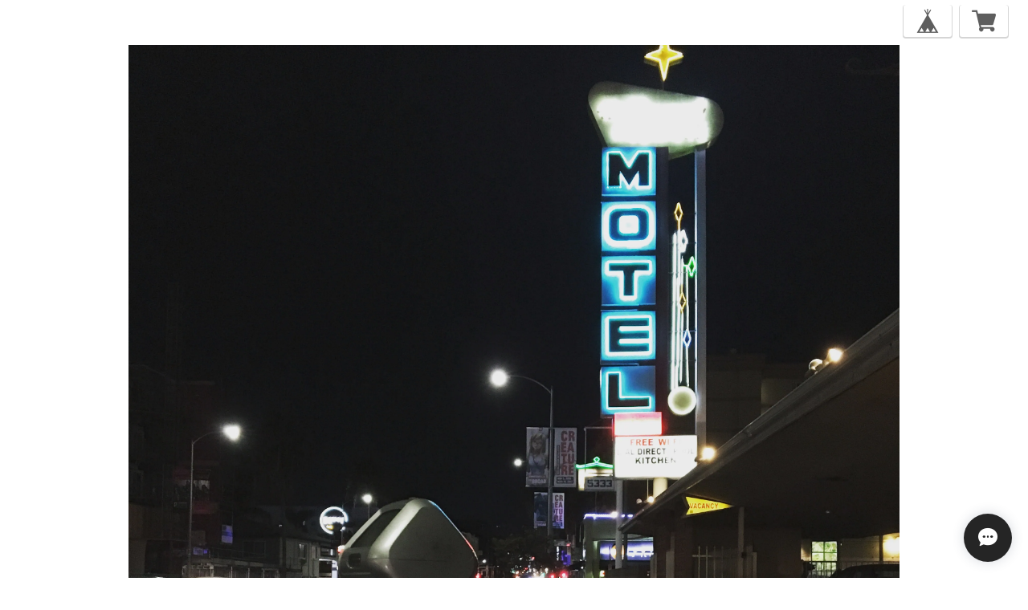

--- FILE ---
content_type: text/html; charset=UTF-8
request_url: https://www.kilos-osaka.com/categories/3159337
body_size: 32710
content:
<!DOCTYPE html>
<head>

<link rel="stylesheet" type="text/css" href="https://cf-baseassets.thebase.in/6d028cc3333ac3604f46b2e09c3711b0/asset/shop/BASEshop-c04794395695aab12cc9.css"/>
    <meta charset="utf-8">
    <meta name="copyright" content="BASE">
    <meta name="viewport" content="viewport-fit=cover, width=device-width, initial-scale=1.0, maximum-scale=1.0, user-scalable=no">
    <title>PANTS | KILOS</title>
    <link rel='icon' type='image/png' href='//static.thebase.in/favicon.png' />
<link rel='apple-touch-icon' sizes='180x180' href='//static.thebase.in/apple-touch-icon.png' />
<link rel='apple-touch-icon-precomposed' href='//static.thebase.in/apple-touch-icon.png' />

    <link rel='canonical' href='https://www.kilos-osaka.com/categories/3159337' />

    <style>
    body, div, dl, dt, dd, ul, ol, li, h1, h2, h3, h4, h5, h6, object, iframe, pre, code, p, blockquote, form, fieldset, legend, table, th, td, caption, tbody, tfoot, thead, article, aside, figure, footer, header, hgroup, menu, nav, section, audio, video, canvas {
        margin: 0;
        padding: 0;
    }
    article, aside, figure, figcaption, footer, h1, h2, h3, h4, h5, h6, header, hgroup, menu, nav, section {
        display: block;
    }
    html,body {
        height: 100%;
        width: 100%;
    }
    a {
        color: #000;
        -webkit-font-smoothing: antialiased;
        -webkit-transition-duration: 0.3s;
        -moz-transition-duration: 0.3s;
        -o-transition-duration: 0.3s;
        transition-duration: 0.3s;
    }
    a:link, a:visited {
        text-decoration: none;
    }

    a:hover, a:active {
        text-decoration: none;
    }
    h1, h2, h3, h4, h5, h6 {
        font-size: 100%;
    }
    li {
        list-style: none;
    }
    fieldset {
        border: none;
    }
    input, textarea, select, label {
        font-family: inherit;
        font-size: 100%;
        margin-bottom: 0;
        margin-top: 0;
        padding-bottom: 0;
        padding-top: 0;
        vertical-align: middle;
    }
    textarea {
        overflow: auto;
    }
    legend {
        display: none;
    }
    img {
        border: none;
        vertical-align: top;
    }
    object {
        outline: none;
        vertical-align: middle;
    }
    em, strong {
        font-style: normal;
        font-weight: bold;
    }
    small {
        font-size: 100%;
    }
    abbr, acronym {
        border: none;
        font-variant: normal;
    }
    .boxRight {
        float: right !important;
    }
    #i18 {
        z-index: 2005;
        left: 10px;
        position: fixed;
        top: 10px;
    }
    #i18 .lang {
        float: left;
        margin: 0 5px 0 0;
        position: relative;
    }
    #i18 .lang:before {
        background: url("https://thebase.in/img/shop/arrow.gif") no-repeat;
        background-size: 10px 7px;
        content: "";
        height: 7px;
        position: absolute;
        right: 13px;
        top: 12px;
        width: 10px;
    }
    #i18 .currency {
        float: left;
        position: relative;
    }
    #i18 .currency:before {
        background: url("https://thebase.in/img/shop/arrow.gif") no-repeat;
        background-size: 10px 7px;
        content: "";
        height: 7px;
        position: absolute;
        right: 13px;
        top: 12px;
        width: 10px;
    }
    #i18 select {
        -webkit-appearance: none;
        -moz-appearance: none;
        appearance: none;
        background-color: #fff;
        border: 1px solid #ccc;
        -webkit-border-radius: 2px;
        -moz-border-radius: 2px;
        border-radius: 2px;
        color: #000;
        cursor: pointer;
        font-family: inherit;
        font-size: 11px;
        line-height: 18px;
        min-width: inherit;
        padding: 5px 25px 5px 10px;
        vertical-align: middle;
    }
    #privacy,
    #law {
        background-color: #fff;
        box-sizing: border-box;
        font-family: Arial, Helvetica, "Hiragino Kaku Gothic ProN",
            "ヒラギノ角ゴ Pro W3", "Meiryo", sans-serif;
        font-size: 13px;
        line-height: 1.6em;
        margin: 0 auto;
        padding: 30px 40px 40px;
        text-align: left;
        width: 960px;
    }
    #privacy h2,
    #law h2 {
        font-size: 18px;
        font-weight: bold;
        margin: 20px 0 0;
        padding: 0 0 20px;
    }
    #privacy h3,
    #privacy dt {
        font-weight: bold;
        margin: 15px 0 8px;
    }
    #privacy .privacy_intro {
        margin: 0 0 20px;
    }
    #law h3 {
        font-weight: bold;
        margin: 20px 0 5px;
    }
    #law .atobaraiTerm {
        margin: 20px 0;
    }
    #law .atobaraiTerm .atobaraiTerm__title {
        margin-bottom: 8px;
    }
    #law .atobaraiTerm .atobaraiTerm__body {
        padding-left: 20px;
    }
    #law .atobaraiTerm p {
        font-size: 100%;
        line-height: 1.5;
        margin: 0 0 10px;
    }
    .itemCb #cboxPrevious {
        background: url("https://thebase.in/i/controls.png") no-repeat 0 0;
        bottom: 0;
        height: 20px;
        left: 0;
        overflow: visible;
        text-indent: -9999px;
        width: 20px;
    }
    .itemCb #cboxNext {
        background: url("https://thebase.in/i/controls.png") no-repeat -22px 0;
        bottom: 0;
        height: 20px;
        left: 30px !important;
        overflow: visible;
        text-indent: -9999px;
        width: 20px;
    }
    .itemCb #cboxClose {
        background: url("https://thebase.in/i/controls.png") no-repeat -52px 0;
        height: 20px;
        overflow: visible;
        text-indent: -9999px;
        width: 20px;
    }
    .itemCb #cboxContent button {
        border: none;
    }
    .itemCb:focus {
        outline: none;
    }
    a.cboxElement:focus {
        outline: none;
    }
    .clearfix {
        zoom: 1;
    }
    .clearfix:after {
        clear: both;
        content: "";
        display: block;
    }
    .show {
        display: block !important;
    }
    .hide {
        display: none !important;
    }
    .overlayBackground {
        background-color: rgba(0, 0, 0, 0.5);
        cursor: pointer;
        display: none;
        height: 100%;
        left: 0;
        overflow: hidden;
        position: fixed;
        top: 0;
        width: 100%;
        z-index: 9999;
    }
    #baseMenu {
        box-sizing: border-box;
        position: fixed;
        right: 25px;
        top: 5px;
        z-index: 2002;
    }
    #baseMenu > ul > li {
        float: left;
        list-style: none;
    }
    #baseMenu > ul > li.base {
        margin: 0 10px 0 0;
    }
    #baseMenu > ul > li a {
        background-color: #fff;
        border-radius: 3px;
        box-shadow: 0 1px 0 1px rgba(150, 150, 150, 0.4);
        cursor: pointer;
        display: block;
        -webkit-font-smoothing: antialiased;
        margin: 1px 0 0;
        padding: 5px 15px;
        text-decoration: none;
        -webkit-transition-duration: 0.2s;
        -moz-transition-duration: 0.2s;
        -o-transition-duration: 0.2s;
        transition-duration: 0.2s;
    }
    #baseMenu > ul > li a:hover {
        box-shadow: 0 0 0 1px rgba(150, 150, 150, 0.2);
        padding: 6px 15px 4px;
    }
	@font-face {
        font-family: "baseicon";
        font-style: normal;
        font-weight: normal;
        src: url("https://static.thebase.in/font/v1/baseicon.eot?317xhh");
        src: url("https://static.thebase.in/font/v1/baseicon.eot?317xhh#iefix") format("embedded-opentype"),
            url("https://static.thebase.in/font/v1/baseicon.ttf?317xhh") format("truetype"),
            url("https://static.thebase.in/font/v1/baseicon.woff?317xhh") format("woff"),
            url("https://static.thebase.in/font/v1/baseicon.svg?317xhh#baseicon") format("svg");
    }
	@font-face {
        font-family: "shopicon";
        font-style: normal;
        font-weight: normal;
        src: url("https://static.thebase.in/font/v1/shopicon.eot?317xhh");
        src: url("https://static.thebase.in/font/v1/shopicon.eot?317xhh#iefix") format("embedded-opentype"),
            url("https://static.thebase.in/font/v1/shopicon.ttf?317xhh") format("truetype"),
            url("https://static.thebase.in/font/v1/shopicon.woff?317xhh") format("woff"),
            url("https://static.thebase.in/font/v1/shopicon.svg?317xhh#baseicon") format("svg");
    }
    [class^="icon-"],
    [class*=" icon-"] {
        font-family: "baseicon" !important;
        -webkit-font-smoothing: antialiased;
        -moz-osx-font-smoothing: grayscale;
        font-style: normal;
        font-variant: normal;
        font-weight: normal;
        line-height: 1;
        speak: none;
        text-transform: none;
    }
    .icon-cart:before {
        content: "\e900";
    }
    .icon-search:before {
        content: "\e912";
    }
    .icon-information:before {
        content: "\e919";
    }
    .icon-tipi:before {
        content: "\e922";
    }
    .icon-pin:before {
        content: "\e929";
    }
    </style>
    <link rel="stylesheet" href="https://thebase.com/css/colorbox.css">
    <link rel="stylesheet" href="https://fonts.googleapis.com/css?family=Lato:400,700">
    <style>
    #reportBtn a.cboxElement button {
        cursor: pointer;
    }

    #fixedHeader ul li {
        float: left;
    }

    #fixedHeader li.topRightNavLi a {
        background-color: #fff;
        border-radius: 5px;
        box-shadow: 0 1px 0 2px rgba(150, 150, 150, 0.4);
        display: block;
        -webkit-font-smoothing: antialiased;
        margin: 1px 0 0;
        padding: 5px 15px;
        -webkit-transition-duration: 0.2s;
        -moz-transition-duration: 0.2s;
        -o-transition-duration: 0.2s;
        transition-duration: 0.2s;
    }

    #fixedHeader li.topRightNavLi a:hover {
        box-shadow: 0 0 0 1px rgba(150, 150, 150, 0.2);
        padding: 6px 15px 4px;
    }

    #fixedHeader li.topRightNavLi.base {
        margin: 0 10px 0 0;
    }

    body.shop {
        color: #000;
        font-size: 13px;
        line-height: 1.5;
        -webkit-text-size-adjust: none;
        word-break: break-all;
    }
    body {
        background-color:#ADC7C1;
        font-family: Lato,"ヒラギノ角ゴ ProN W3", "Hiragino Kaku Gothic ProN", "メイリオ", Meiryo, sans-serif;
    }

    body.shop .wrapper {
        margin: 0 auto 60px;
        padding: 0 10px;
    }

    @media(min-width: 769px) {
        body.shop .wrapper {
            width: 960px;
        }
    }

    body.shop #mainHeader {
        margin: 0 auto 34px;
    }


    body.shop #fixedHeader {
        padding: 5px 10px;
        position: fixed;
        right: 0;
        top: 0;
    }

    body.shop #shopHeader h1 {
        display: block;
        font-size: 30px;
        letter-spacing: 2px;
        text-align: center;
    }

    body.shop #shopHeader h1 {
        margin: 56px 0 34px;
    }

    body.shop #shopHeader h1 a {
        display: inline-block;
    }

    body.shop #shopHeader h1 img {
        max-width: 960px;
        width: 100%;
    }
    body.shop #shopHeader h1 img {
        vertical-align:top;
    }

    body.shop #shopHeader nav {
        font-size: 12px;
        font-weight: bold;
    }
    body.shop #shopHeader nav {
        border-bottom: 2px solid #000;
        border-top: 2px solid #000;
        margin:0 7px;
    }

    body.shop #shopHeader nav ul {
        display: flex;
        flex-wrap: wrap;
        justify-content: flex-start;
        width: 100%;
    }

    body.shop #shopHeader nav ul li {
        display: block;
        width: max(33%, min(33%));
        height: 40px;
        line-height: 20px;
        text-align: center;
    }

    body.shop #shopHeader nav ul li.itemSearch {
        width: 100%;
        padding: 0 16px;
    }

    body.shop #shopHeader nav ul li.itemSearch form {
        box-sizing: border-box;
        border: none;
        display: inline-block;
        padding: 0 30px 0 0;
        position: relative;
        width: 100%;
        height: 40px;
    }

    body.shop #shopHeader nav ul li.itemSearch form input {
        width: 100%;
        background-color: transparent;
        box-sizing: border-box;
        box-shadow: none;
        border: none;
        display: inline-block;
        margin: auto;
        padding: 0 0 0 8px;
        position: absolute;
        top: 0;
        left: 0;
        bottom: 0;
        height: 20px;
    }

    body.shop #shopHeader nav ul li.itemSearch form .itemSearch__btn {
        background-color: transparent;
        border-style: none;
        display: block;
        font-size: 15px;
        position: absolute;
        top: 0;
        right: 5px;
        bottom: 0;
        width: auto;
        cursor: pointer;
    }

    @media(min-width: 769px) {
        body.shop #shopHeader nav ul li.itemSearch form {
            width: 65px;
        }

    }

    body.shop #shopHeader nav ul li:hover {
        border-bottom: solid 2px #000;
        height: 38px;
    }

    body.shop #shopHeader nav ul li a {
        display: block;
        padding: 10px;
    }

    @media(min-width: 481px) {
        body.shop #shopHeader nav ul {
            flex-wrap: nowrap;
            justify-content: space-between;
        }
        body.shop #shopHeader nav ul li {
            flex: 1;
            width: auto;
        }
    }

    .titleForSearchResult {
        font-size: 14px;
        font-weight: 400;
        margin: -20px auto 0;
        padding: 0 0 30px;
        text-align: center;
        width: 100%;
    }

    @media(min-width: 769px) {
        .titleForSearchResult {
            width: 960px;
        }

    }

    body.shop #mainFooter {
        font-size: 11px;
        font-weight: bold;
        margin: 60px auto 100px;
    }


    body.shop #mainFooter .footerMenu ul {
        width: 100%;
        display: flex;
        flex-wrap: wrap;
        justify-content: center;
    }

    body.shop #mainFooter .footerMenu ul li {
        width: 100%;
        margin-bottom: 16px;
        color: #808080;
        font-size: 12px;
        font-weight: normal;
        line-height: 20px;
        text-align: center;
        vertical-align: middle;
    }

    body.shop #mainFooter .footerMenu li.boxRight > div {
        display: flex;
        justify-content: center;
    }

    body.shop #mainFooter .footerMenu .twitter {
        margin: 0 0 0 8px;
    }

    @media(min-width: 769px) {
        body.shop #mainFooter .footerMenu ul {
            flex-wrap: nowrap;
            justify-content: space-between;
        }
        body.shop #mainFooter .footerMenu ul li {
            width: auto;
            margin-right: 16px;

        }

        body.shop #mainFooter .footerMenu li.boxRight {
            flex: 1;
        }

        body.shop #mainFooter .footerMenu li.boxRight > div {
            justify-content: flex-end;
        }
    }

    .pinnedBlog {
        padding: 0 0 34px;
    }

    .pinnedBlog .pinnedBlog_title {
        font-size: 12px;
        text-align: center;
    }

    .pinnedBlog .pinnedBlog_title::before {
        content: "\e919";
        font-family: "shopicon";
        padding: 0 5px 0 0;
    }

    .pinnedBlog .pinnedBlog_title a {
        color: inherit;
        display: inline;
    }

    .publish_date.blog_pinned::before {
        content: "\e929";
        font-family: "shopicon";
        padding: 0 2px 0 0;
    }

    body#shopTopPage .itemList {
        margin: 0 auto;
        overflow: hidden;
        width: calc(100% - 32px);
        padding: 0 16px;
        display: flex;
        flex-wrap: wrap;
    }

    body#shopTopPage .item {
        box-sizing: border-box;
        float: left;
        text-align: center;
        width: calc(50% - 4px);
        margin-right: 4px;
        margin-bottom: 8px;
    }

    @media(min-width: 481px) and (max-width: 768px) {
        body#shopTopPage .item {
            width: calc(33% - 4px);
        }
    }

    @media(min-width: 769px) {
        body#shopTopPage .itemList {
            width: 987px;
        }

        body#shopTopPage .item {
            width: 210px;
        }

        body#shopTopPage .item {
            padding: 14px 0 0;
            margin: 0 18px 30px;
        }
        body#shopTopPage .item a .itemTitle h2 {
            width: 206px;
        }

        body#shopTopPage .item .itemImg {
            height: 210px;
            line-height: 208px;
            width: 210px;
        }

        body#shopTopPage .item .itemImg img {
            max-height: 206px;
            max-width: 206px;
        }

    }

    body#shopTopPage .item .itemTitle {
        margin: 20px 0 5px;
        text-align: center;
    }

    body#shopTopPage .item a {
        color: #4d4d4d;
    }


    body#shopTopPage .item a .itemTitle h2 {
        display: block;
        font-size: 14px;
        font-weight: bold;
        margin: 2px auto;
        overflow: hidden;
        text-overflow: ellipsis;
        white-space: nowrap;
    }

    body#shopTopPage .item .itemImg {
        box-sizing: border-box;
        -webkit-font-smoothing: antialiased;
        margin: auto;
        overflow: hidden;
        padding: 1px;
        vertical-align: middle;
    }

    body#shopTopPage .item:hover .itemImg {
        border: 1px dotted #ed4242;
        padding: 0;
    }

    body#shopTopPage .item:hover a {
        color: #ed4242;
    }

    body#shopTopPage .item .itemImg a {
        display: block;
        position: relative;
    }

    body#shopTopPage .item .itemImg a::before {
        content: '';
        display: block;
        padding-top: 100%;
    }

    body#shopTopPage .item .itemImg img.image-resize {
        position: absolute;
        top: 0;
        left: 0;
        right: 0;
        bottom: 0;
        width: 100%;
        height: 100%;
        object-fit: contain;
    }


    body#shopTopPage .item .itemImg a .soldout_cover {
        display: flex;
        align-items: center;
        justify-content: center;
        background-color: rgba(255, 255, 255, 0.9);
        bottom: 0;
        filter: alpha(opacity=80);
        left: 0;
        opacity: 0.8;
        position: absolute;
        right: 0;
        top: 0;
        zoom: 1;
    }

    body#shopTopPage .item .itemImg a .soldout_cover p {
        color: #ed4242;
        font-size: 22px;
        font-weight: bold;
        text-align: center;
    }

    body#shopTopPage .item .itemDetail .itemPrice {
        font-size: 10px;
        letter-spacing: 1px;
        text-align: center;
    }

    body#shopTopPage .item .itemDetail .discountPrice {
        color: #e75c5c;
        margin: 0;
    }

    body#shopTopPage .item .itemDetail .discountPrice__ratio {
        border: 1px solid #e75c5c;
        display: inline-block;
        font-size: 10px;
        font-weight: bold;
        line-height: 18px;
        margin-right: 5px;
        padding: 0 5px;
    }

    body#shopTopPage .item .itemDetail .discountPrice__calcPrice {
        font-size: 10px;
        font-weight: bold;
        letter-spacing: 1px;
        line-height: 1.8;
        white-space: nowrap;
    }
    body#shopTopPage .item .comingSoon {
        color: #11beae;
        font-size: 14px;
        margin-top: 8px;
    }
    body#shopTopPage .item .preOrder, body#shopTopPage .item .lottery, body#shopTopPage .item .takeout, body#shopTopPage .item .community {
        border: 1px solid #252525;
        border-radius: 2px;
        color: #252525;
        display: inline-block;
        font-size: 10px;
        font-weight: bold;
        padding: 2px 6px;
        margin-top: 6px;
    }

    body#shopTopPage .item .community {
        background-color: #f2bb31;
        border: 1px solid #f2bb31;
        color: #fff;
    }

    body#shopDetailPage #mainContent {
        background-color: #fff;
        margin-bottom: 50px;
    }


    body#shopDetailPage .itemImg {
        display: flex;
        height: calc(100vw - 80px);
    }

    body#shopDetailPage .itemImgSlide {
        flex: 1;
    }

    body#shopDetailPage #slideImg .imgBox {
        border-radius: 10px;
        text-align: center;
    }

    body#shopDetailPage #slideImg .imgBox img {
        width: 100%;
        vertical-align: middle;
    }

    body#shopDetailPage #slideImg .imgBox img.label_image {
        width: auto;
    }


    body#shopDetailPage #slideImgPager {
        float: left;
        overflow: hidden;
        padding: 0 0 0 10px;
        width: 64px;
    }


    body#shopDetailPage #slideImgPager li + li {
        margin-top: 10px;
    }

    body#shopDetailPage #slideImgPager .smallImgBox {
        height: 64px;
        line-height: 64px;
        text-align: center;
        width: 64px;
    }

    body#shopDetailPage #slideImgPager .smallImgBox img {
        max-height: 64px;
        max-width: 64px;
        vertical-align: middle;
    }

    body#shopDetailPage #slideImgPager .mCSB_inside > .mCSB_container {
        margin: 0;
    }

    body#shopDetailPage #mainContent .purchase {
        border-bottom: dotted 1px #000;
        border-top: dotted 1px #000;
        box-sizing: border-box;
    }

    body#shopDetailPage header h1.itemTitle {
        color: #3c3c3c;
        font-size: 16px;
        font-weight: bold;
        margin-bottom: 32px;
    }

    body#shopDetailPage #purchase_form {
        color: #000;
        margin-bottom: 35px;
    }

    body#shopDetailPage #purchase_form select {
        cursor: pointer;
    }

    body#shopDetailPage #purchase_form #purchaseSelect {
        margin: 0;
    }

    body#shopDetailPage #purchase_form .purchaseElement {
        margin: 5px 0 15px;
        overflow: hidden;
    }

    body#shopDetailPage #purchase_form input,
    body#shopDetailPage #purchase_form select {
        width: 100%;
        display: block;
        box-sizing: border-box;
        overflow: hidden;
        text-overflow: ellipsis;
        white-space: nowrap;
        word-wrap: normal;
    }

    body#shopDetailPage #purchase_form #itemSelect input::placeholder {
        font-size: 14px;
        color: #CCCCCC;
    }

    body#shopDetailPage #purchase_form label {
        font-size: 14px;
        margin: 16px 0 8px 0;
        line-height: 1em;
        display: block;
    }

    body#shopDetailPage #purchase_form .itemOption__caption {
        font-size: 12px;
        margin: 8px 0 8px 0;
        line-height: 1.5em;
        display: block;
    }

    body#shopDetailPage #purchase_form .itemOption__bottomCaptionBlock {
        overflow: hidden;
    }

    body#shopDetailPage #purchase_form .itemOption__caption--error {
        float: left;
        font-size: 12px;
        line-height: 1em;
        display: block;
        color: #F07F7F;
        transform-style: preserve-3d;
    }

    body#shopDetailPage #purchase_form .itemOption__count {
        float: right;
        font-size: 12px;
        line-height: 1em;
        display: block;
        color: #777777;
    }

    body#shopDetailPage #purchase_form .itemOption__count--error {
        color: #F07F7F;
    }

    body#shopDetailPage #purchase_form #itemSelect .itemOption__input[data-dirty="true"][data-has-error="true"] {
        border: #F07F7F 1px solid;
    }

    body#shopDetailPage #purchase_form #amountSelect {
        width:auto;
        max-width: 375px;
    }


    body#shopDetailPage #purchase_form .purchaseElement label {
        color: #000;
        font-size: 14px;
        margin-right: 10px;
    }

    body#shopDetailPage .report {
        text-align: left;
    }

    body#shopDetailPage .report a {
        color: #aaa;
        display: block;
        font-size: 11px;
        margin-right: 15px;
        padding-top: 3px;
        text-align: right;
    }

    body#shopDetailPage .report a:hover {
        text-decoration: underline;
    }

    body#shopDetailPage .itemPrice h2 {
        color: #262626;
        font-size: 24px;
        font-weight: normal;
        letter-spacing: 1px;
        margin: 30px 0;
        text-align: left;
    }

    body#shopDetailPage .itemPrice .discountPrice__default {
        color: #666;
        display: inline-block;
        font-size: 16px;
        line-height: 20px;
        margin-right: 10px;
        text-decoration: line-through;
        vertical-align: top;
    }

    body#shopDetailPage .itemPrice .discountPrice__ratio {
        border: 1px solid #e75c5c;
        color: #e75c5c;
        display: inline-block;
        font-size: 12px;
        font-weight: bold;
        line-height: 18px;
        padding: 0 5px;
        vertical-align: top;
    }

    body#shopDetailPage .itemPrice .discountPrice__calcPrice {
        color: #e75c5c;
        display: block;
        font-weight: bold;
        line-height: 1.3;
        padding: 10px 0 0;
    }

    body#shopDetailPage .purchase .itemPrice_soldout {
        margin-top: 25px;
    }

    body#shopDetailPage .purchase .itemPrice_soldout h2 {
        display: block;
        margin: 0;
        text-decoration: line-through;
    }

    body#shopDetailPage .purchase .itemPrice_soldout > span {
        color: #ed4242;
        display: block;
        font-size: 16px;
        margin-bottom: 20px;
    }

    body#shopDetailPage .purchase .comingSoon {
        color: #11beae;
        font-size: 19px;
        margin: 0 0 20px;
    }

    body#shopDetailPage .preOrder, body#shopDetailPage .lottery, body#shopDetailPage .takeout, body#shopDetailPage .community {
        margin: 16px 0;
    }

    body#shopDetailPage .preOrder__label, body#shopDetailPage .lottery__label, body#shopDetailPage .takeout__label {
        border: 1px solid #252525;
        border-radius: 2px;
        color: #252525;
        display: inline-block;
        font-size: 12px;
        font-weight: bold;
        padding: 4px 6px 4px;
        margin: 0 0 4px 0;
    }

    body#shopDetailPage .preOrder__data, body#shopDetailPage .lottery__data {
        font-size: 12px;
        color: #252525;
    }

    body#shopDetailPage .takeout .takeout__data  {
        font-size: 12px;
        margin-top: 4px;
        display: block;
    }

    body#shopDetailPage .lottery > * {
        margin-bottom: 8px;
    }

    body#shopDetailPage #itemAttention {
        color: #868686;
        font-size: 11px;
        line-height: 1.5em;
        margin-bottom: 25px;
    }

    body#shopDetailPage #itemAttention .attention a {
        color: #868686;
    }

    body#shopDetailPage #itemAttention .attention a:hover {
        text-decoration: underline;
    }

    body#shopDetailPage #itemAttention .attention.deliveryShortestDay {
        border: 1px solid #11BEAE;
        border-radius: 2px;
        color: #11BEAE;
        display: inline-block;
        font-size: 10px;
        font-weight: bold;
        margin-bottom: 25px;
        padding: 5px;
        width: 100%;
        text-align: center;
    }

    body#shopDetailPage #itemAttention .attention.free {
        font-weight: bold;
    }

    body#shopDetailPage #itemAttention .attention.free .free__text {
        color: #11BEAE;
        font-weight: bold;
    }

    body#shopDetailPage #itemAttention   .takeout__text {
        color: #252525;
        cursor: pointer;
        font-weight: bold;
        margin: 0 3px;
        text-decoration: underline;
    }

    body#shopDetailPage #itemAttention .attention.salesPeriod--term {
        background: #ceefeb;
        border: 1px solid #11beae;
        color: #11beae;
        font-size: 13px;
        font-weight: bold;
        line-height: 1.7;
        margin-bottom: 36px;
        padding: 10px;
    }

    body#shopDetailPage #itemAttention .attention.salesPeriod--willStart {
        background: #ceefeb;
        border: 1px solid #11beae;
        color: #11beae;
        font-size: 13px;
        font-weight: bold;
        line-height: 1.7;
        margin-bottom: 30px;
        padding: 10px;
        text-align: center;
    }

    body#shopDetailPage #itemAttention .attention.salesPeriod--finish {
        border: 1px solid #999;
        color: #999;
        font-size: 13px;
        font-weight: bold;
        line-height: 1.7;
        margin-bottom: 36px;
        padding: 10px;
        text-align: center;
    }

    body#shopDetailPage .itemDescription {
        margin: 60px 7px 24px 0;
    }

    body#shopDetailPage .itemDescription p {
        line-height: 24px;
    }

    body.shop #embedded-tag {
        font-size: 14px;
        letter-spacing: 1px;
        line-height: 24px;
        padding: 20px 0 0;
    }

    body#shopDetailPage #embedded-tag p {
        color: #000;
        margin: 0 0 5px;
    }

    body#shopDetailPage #embedded-tag textarea {
        border: 1px solid #e2e2e2;
        border-radius: 5px;
        color: #838383;
        padding: 5px;
        width: 100%;
    }

    body#shopDetailPage #purchase_form .purchaseButton {
        margin: 30px 0 0;
        text-align: center;
    }

    body#shopDetailPage #purchase_form .purchaseButton .purchaseButton__btn {
        background: #000;
        border: none;
        box-sizing: border-box;
        color: #fff;
        cursor: pointer;
        display: block;
        font-size: 12px;
        font-weight: normal;
        outline: none;
        padding: 14px 0;
        text-align: center;
        text-decoration: none;
        -webkit-transition-duration: 0.2s;
        -moz-transition-duration: 0.2s;
        -o-transition-duration: 0.2s;
        transition-duration: 0.2s;
        width: 100%;
    }

    body#shopDetailPage #purchase_form .purchaseButton .purchaseButton__btn:hover {
        cursor: pointer;
        opacity: 0.6;
    }

    body#shopDetailPage #purchase_form .purchaseButton .purchaseButton__btn.purchaseButton__btn--comingSoonStay:disabled {
        cursor: not-allowed;
        opacity: 0.6;
    }

    body#shopDetailPage #purchase_form .purchaseButton .purchaseButton__btn.purchaseButton__btn--notApplying:disabled {
        cursor: not-allowed;
        opacity: 0.6;
    }

    body#shopDetailPage #purchase_form .purchaseButton .purchaseButton__btn:disabled {
        background: #d6d6d6;
        cursor: not-allowed;
    }

    body#shopDetailPage #purchase_form .purchaseButton .purchaseButton__btn:disabled:hover {
        opacity: 1;
    }

    body#shopDetailPage .shareButtons {
        display: flex;
    }

    body#shopDetailPage .shareButtons > div{
        margin-right: 4px;
    }


    @media(min-width: 769px) {
        body#shopDetailPage #mainContent {
            padding: 80px 65px;
            width: 830px;
        }

        body#shopDetailPage #mainContent .item {
            float: left;
            position: relative;
            width: 493px;
        }

        body#shopDetailPage #mainContent .purchase {
            margin: 0 0 0 520px;
            width: 280px;
        }

        body#shopDetailPage header h1.itemTitle {
            font-size: 27px;
            margin-bottom: 55px;
        }

        body#shopDetailPage #mainContent .item .itemImg {
            height: 400px;
        }

        body#shopDetailPage #mainContent .item .itemImgSlide {
            float: left;
            width: 400px;
        }

        body#shopDetailPage #mainContent .item .bx-wrapper {
            float: left;
            width: 400px;
        }

        body#shopDetailPage #slideImg .imgBox {
            border-radius: 10px;
            height: 400px;
            line-height: 400px;
            text-align: center;
            width: 400px;
        }

        body#shopDetailPage #slideImg .imgBox img {
            max-height: 400px;
            max-width: 400px;
            vertical-align: middle;
        }

        body#shopDetailPage #slideImgPager {
            float: left;
            height: 400px;
            overflow: hidden;
            padding: 0 0 0 10px;
            width: 83px;
        }
    }

    #widget {
        margin: 0 !important;
    }
    #reportBtn {
        padding-bottom: 20px;
    }

    #twitter-widget-0 {
        width: 75px;
    }

    #twitter-widget-1 {
        width: 75px;
    }

    body.shop #mainFooter .footerMenu li .fb-like {
        margin-top: -5px;
    }

    .main {
        background: #fff;
        height: auto;
        margin: 0 auto;
        text-align: left;
        width: 960px;
    }

    .main #about {
        color: #535353;
        margin: 0 auto;
        padding: 85px 0;
        width: 820px;
    }

    .main #about h2 {
        color: #000;
        font-size: 18px;
        letter-spacing: 3px;
        margin-bottom: 24px;
        text-align: left;
        text-transform: uppercase;
    }

    @media(min-width: 769px) {
        .main #about h2 {
            font-size: 34px;
            margin-bottom: 60px;
        }
    }

    .main #about h3 {
        font-size: 28px;
    }

    .main #about p {
        font-size: 14px;
        line-height: 1.6em;
    }

    .main #about .social {
        margin: 40px 0 0;
        text-align: center;
        width: 100%;
    }

    .main #about .social > ul {
        display: inline-block;
    }

    .main #about .social ul li {
        float: left;
        margin-right: 15px;
    }

    .main #about .social ul li:last-child {
        margin-right: 0;
    }

    body.shop #mainFooter .footerMenu ul .social_btn {
        float: right;
        width: 215px;
    }

    body.shop #mainFooter .footerMenu ul .social_btn li {
        margin: 0;
    }

    body.shop #mainFooter .footerMenu ul .social_btn li.twitter {
        margin: -5px 0 0 0;
    }

    .inquirySection {
        padding: 60px;
    }

    .inquirySection h1 {
        color: #1a1a1a;
        font-size: 35px;
        letter-spacing: 3px;
        line-height: 35px;
        margin: 0 0 20px;
        text-align: left;
        text-transform: uppercase;
    }

    .inquirySection p {
        color: #000;
        font-size: 13px;
        line-height: 13px;
        text-align: left;
    }

    .inquirySection form {
        width: 100%;
    }

    @media(min-width: 769px) {
        .inquirySection form {
            margin: 40px auto 0;
            width: 652px;
        }
    }

    .inquirySection dl {
        text-align: left;
    }

    .inquirySection dl dt {
        color: #000;
        font-size: 16px;
        line-height: 16px;
        margin-bottom: 10px;
    }

    .inquirySection dl dt span {
        color: #fb7c8a;
        font-size: 11px;
        line-height: 11px;
        margin-left: 5px;
        vertical-align: baseline;
    }

    .inquirySection dl dd {
        margin-bottom: 20px;
    }

    .inquirySection dl dd input {
        box-sizing: border-box;
        border: 1px solid #c4c4c4;
        -webkit-border-radius: 5px;
        -moz-border-radius: 5px;
        -o-border-radius: 5px;
        border-radius: 5px;
        padding: 5px 10px;
        width: 100%;
    }

    .inquirySection dl dd textarea {
        box-sizing: border-box;
        border: 1px solid #c4c4c4;
        -webkit-border-radius: 5px;
        -moz-border-radius: 5px;
        -o-border-radius: 5px;
        border-radius: 5px;
        height: 135px;
        padding: 10px;
        width: 100%;
    }

    @media(min-width: 769px) {
        .inquirySection dl dd input {
            width: 630px;
        }

        .inquirySection dl dd textarea {
            width: 630px;
        }
    }

    @-moz-document url-prefix() {
        .inquirySection dl dd textarea {
            font-size: 11px;
        }
    }

    .inquirySection .control-panel input#buttonLeave {
        background-color: #000;
        border: none;
        color: #ccc;
        display: inherit;
        font-size: 12px;
        -webkit-font-smoothing: antialiased;
        font-weight: bold;
        letter-spacing: 5px;
        margin: 55px auto 0;
        padding: 14px 0;
        -webkit-transition-duration: 0.2s;
        -moz-transition-duration: 0.2s;
        -o-transition-duration: 0.2s;
        transition-duration: 0.2s;
        -webkit-transition-timing-function: ease-in-out;
        -moz-transition-timing-function: ease-in-out;
        -o-transition-timing-function: ease-in-out;
        transition-timing-function: ease-in-out;
        width: 290px;
    }

    .inquirySection .control-panel input#buttonLeave:hover {
        cursor: pointer;
        -ms-filter: "alpha(opacity=70)";
        filter: alpha(opacity=70);
        -moz-opacity: 0.7;
        -khtml-opacity: 0.7;
        opacity: 0.7;
    }

    #inquiryConfirmSection p {
        color: #000;
        font-size: 13px;
        line-height: 13px;
    }

    #inquiryConfirmSection dd {
        font-size: 12px;
        padding-left: 15px;
    }

    #inquiryCompleteSection p {
        line-height: 1.4em;
        margin: 30px 0 0;
    }

    #inquiryCompleteSection a {
        background-color: #000;
        color: #ccc;
        display: block;
        font-size: 12px;
        -webkit-font-smoothing: antialiased;
        font-weight: bold;
        letter-spacing: 5px;
        margin: 35px auto 0;
        padding: 14px 0;
        text-align: center;
        -webkit-transition-duration: 0.2s;
        -moz-transition-duration: 0.2s;
        -o-transition-duration: 0.2s;
        transition-duration: 0.2s;
        -webkit-transition-timing-function: ease-in-out;
        -moz-transition-timing-function: ease-in-out;
        -o-transition-timing-function: ease-in-out;
        transition-timing-function: ease-in-out;
        width: 290px;
    }

    #inquiryCompleteSection a:hover {
        -ms-filter: "alpha(opacity=70)";
        filter: alpha(opacity=70);
        -moz-opacity: 0.7;
        -khtml-opacity: 0.7;
        opacity: 0.7;
    }



    @media(max-width: 769px) {
        .main,
        #privacy,
        #law {
            width: 92%;
            margin: 0 auto;
            padding: 0;
        }

        .main #about,
        .main .inquirySection {
            width: 100%;
            padding: 0;
        }
    }

    .template #category-menu {
        display: block;
    }

    .template #category-menu span {
        cursor: pointer;
    }

    .template #category-menu .category-list {
        display: none;
    }

    .template #category-menu:hover .category-list {
        display: block;
        padding: 20px 0 0;
        position: absolute;
        z-index: 9999;
    }

    .template #category-menu .category-list ul {
        background-color: #fff;
        border: 1px solid #ccc;
        border-radius: 5px;
        box-shadow: 0 1px 3px rgb(100, 100, 100);
        cursor: pointer;
        margin: 0;
        max-width: 250px;
        padding: 10px;
    }

    .template #category-menu .category-list ul li {
        border: none;
        float: none;
        height: auto;
        line-height: 26px;
        margin: 0;
        padding: 0;
        position: relative;
        text-align: left;
        width: 100%;
    }

    .template #category-menu .category-list ul li a {
        display: inline;
        font-size: 12px;
        font-weight: normal;
        letter-spacing: 1px;
        line-height: 18px;
        white-space: nowrap;
    }

    .template #category-menu .category-list ul li a:hover {
        border-bottom: none;
        text-decoration: underline;
    }

    body.shop #shopHeader nav ul#appsItemCategoryTag {
        display: block;
    }

    body.template #category-menu span {
        display: block;
        -webkit-font-smoothing: antialiased;
        padding: 10px;
        text-transform: uppercase;
        -webkit-transition-duration: 0.3s;
        -moz-transition-duration: 0.3s;
        -o-transition-duration: 0.3s;
        transition-duration: 0.3s;
    }

    body.template #category-menu:hover .category-list ul {
        border: inherit;
        border-radius: inherit;
        padding: 0;
    }

    body.template #category-menu:hover .category-list ul li:before {
        padding-top: 15px;
    }

    body.template #category-menu:hover .category-list ul li:after {
        padding-bottom: 15px;
    }

    body.template #category-menu:hover .category-list ul li:hover {
        background-color: #b3b3b3;
        border-bottom: none;
        height: auto;
    }

    body.template #category-menu:hover .category-list ul li a {
        display: block;
        margin: 0;
        max-width: 250px;
        overflow: hidden;
        padding: 10px 20px;
        text-overflow: ellipsis;
        white-space: nowrap;
    }

    body.template #category-menu:hover .category-list ul li a:hover {
        text-decoration: none;
    }

    .template
    #category-menu
    .appsItemCategoryTag_child
    .appsItemCategoryTag_lowerchild {
        display: none;
    }

    @media(min-width: 769px) {
        .template #category-menu .appsItemCategoryTag_child .appsItemCategoryTag_lowerchild {
            display: none;
            left: 99%;
            position: absolute;
            top: 0;
            z-index: -1;
        }

        .template #category-menu .appsItemCategoryTag_lowerchild:hover,
        .template #category-menu .appsItemCategoryTag_child:hover .appsItemCategoryTag_lowerchild {
            display: block;
        }
    }

    .categoryTitle01 {
        font-size: 20px;
        font-weight: bold;
        line-height: 1.1;
        margin: 38px 0 0;
        text-align: center;
    }

    .childCategoryList01 {
        padding: 17px 0 0;
        text-align: center;
    }

    .childCategoryList01_child {
        display: inline-block;
        font-size: 14px;
        letter-spacing: -0.4em;
    }

    .childCategoryList01_link {
        display: inline-block;
        letter-spacing: normal;
        line-height: 2;
        padding: 0 15px;
    }

    .childCategoryList01_link:hover {
        text-decoration: underline;
    }

    body.template .etc-menu span {
        display: block;
        -webkit-font-smoothing: antialiased;
        text-transform: uppercase;
        -webkit-transition-duration: 0.3s;
        -moz-transition-duration: 0.3s;
        -o-transition-duration: 0.3s;
        transition-duration: 0.3s;
    }

    #appsItemDetailCustom #appsItemDetailCustomTag .appsItemDetailCustomTag_description {
        font-size: 13px;
    }

    @media(max-width: 768px) {
        .main .communityMain {
            width: 100%;
            padding: 0;
        }

        .main .communityMain .communityTitle {
            font-size: 18px;
        }

        .main .communityMain #limitedItem,
        .main .communityMain #limitedUrl {
            width: 100%;
        }

        .main .communityMain .communityItems,
        .main .communityMain #productsLimitedUrl {
            display: flex;
            flex-wrap: wrap;
            justify-content: space-between;
        }

        .main .communityMain .communityItems .communityItem {
            width: 31%;
            margin: 0 0 12px 0;
        }

        .main .communityMain .communityItems .communityItem .communityImageContainer {
            position: relative;
            width: 100%;
            height: auto;
        }
        .main .communityMain .communityItems .communityItem .communityImageContainer::before {
            content: '';
            display: block;
            padding-top: 100%;
        }

        .main .communityMain .communityItems .communityItem .communityImageContainer .communityImageResize {
            position: absolute;
            top: 0;
            left: 0;
            right: 0;
            bottom: 0;
            object-fit: contain;
        }

        .main .communityMain #productsLimitedUrl .urlBox {
            width: 44%;
            margin: 0 0 12px 0 !important;
        }
    }

    @media(max-width: 480px) {
        .main .communityMain .communityContent {
            flex-direction: column;
        }
        .main .communityMain .communityContent .communityOverview,
        .main .communityMain .communityContent .communityNav {
            width: 100%;
            margin: 0;
        }

        .main .communityMain .communityItems .communityItem {
            width: 49%;
        }
        .main .communityMain #productsLimitedUrl .urlBox {
            width: 100%;
            margin: 0 0 12px 0 !important;
        }
    }
    </style>

            
    
    
<style type="text/css">
body { 
        background-image: none;
        background-color: #FFFFFF;
     }
</style>

    <style type="text/css">
                .childCategoryList01_child,
        .childCategoryList01_link,
        .mainHeaderNavColor,
        .appsItemCategoryTag_lowerLink,
        .categoryTitle01,
        .footerNav {
            color: #252525;
        }
            </style>

    
            <meta name="description" content="大阪、南堀江の古着屋　KILOS　です。ヴィンテージから良質なレギュラーまで、年代にとらわれずアメカジをベースにストリートに落とし込んだスタイルを提案するショップです。・当店が取り扱う商品のほとんどがVINTAGE、USED になりますので多少の使用感はございます。また、お使いの端末、環境により実物との色味、質感が異なる場合がございます。・こちらに掲載の商品は店頭でも同時に販売しておりますので、ご注文いただいた時点で欠品している場合がございます。・ご購入後の返品、返金は規範的に受け付けておりません。気になる点がございましたらご購入前にお気軽にご質問下さい。" />
<meta name="keywords" content="PANTS | KILOS,BASE,EC,store,ネットショップ,コマース,作成" />
<meta property="fb:app_id" content="350947278320210" />
<meta property="og:description" content="大阪、南堀江の古着屋　KILOS　です。ヴィンテージから良質なレギュラーまで、年代にとらわれずアメカジをベースにストリートに落とし込んだスタイルを提案するショップです。・当店が取り扱う商品のほとんどがVINTAGE、USED になりますので多少の使用感はございます。また、お使いの端末、環境により実物との色味、質感が異なる場合がございます。・こちらに掲載の商品は店頭でも同時に販売しておりますので、ご注文いただいた時点で欠品している場合がございます。・ご購入後の返品、返金は規範的に受け付けておりません。気になる点がございましたらご購入前にお気軽にご質問下さい。" />
<meta property="og:title" content="PANTS | KILOS powered by BASE" />
<meta property="og:image" content="https://baseec-img-mng.akamaized.net/images/user/logo/bc1c1d949e627701cd673477f3056c5a.jpeg?imformat=generic&q=90&im=Resize,width=1200,height=1200,aspect=fit,type=normal;Crop,width=1200,height=1200,gravity=Center,allowExpansion" />
<meta property="og:url" content="https://www.kilos-osaka.com/categories/3159337" />
<meta property="og:site_name" content="PANTS | KILOS powered by BASE" />
<meta property="og:type" content="website" />
<meta name="twitter:card" content="summary_large_image" />
		<meta name="twitter:site" content="@BASEec" />
	<meta name="twitter:url" content="https://www.kilos-osaka.com/categories/3159337" />
<meta name="twitter:title" content="PANTS | KILOS powered by BASE" />
<meta name="twitter:description" content="大阪、南堀江の古着屋　KILOS　です。ヴィンテージから良質なレギュラーまで、年代にとらわれずアメカジをベースにストリートに落とし込んだスタイルを提案するショップです。・当店が取り扱う商品のほとんどがVINTAGE、USED になりますので多少の使用感はございます。また、お使いの端末、環境により実物との色味、質感が異なる場合がございます。・こちらに掲載の商品は店頭でも同時に販売しておりますので、ご注文いただいた時点で欠品している場合がございます。・ご購入後の返品、返金は規範的に受け付けておりません。気になる点がございましたらご購入前にお気軽にご質問下さい。" />
<meta name="twitter:image" content="https://baseec-img-mng.akamaized.net/images/user/logo/bc1c1d949e627701cd673477f3056c5a.jpeg?imformat=generic&q=90&im=Resize,width=1200,height=1200,aspect=fit,type=normal;Crop,width=1200,height=1200,gravity=Center,allowExpansion" />

    
    <script src='/js/jquery-1.8.2.min.js'></script>
    <script src="https://thebase.com/js/jquery.bottom-1.0.js?1768288315023"></script>
    <script src="https://thebase.com/js/change_status.js?1768288315023"></script>

    <script type="text/javascript">
	var _gaq = _gaq || [];
	var gtag = gtag || function(){};
</script>
			<script>
window.dataLayer = window.dataLayer || [];
window.dataLayer.push({

	
						'shopTheme': "my_theme_14085",
		
				'shopId': "kilososaka",

				
				
				
	
		});
</script>


<!-- Google Tag Manager for thebase.in-->
<noscript><iframe src="//www.googletagmanager.com/ns.html?id=GTM-K652NBTK"
height="0" width="0" style="display:none;visibility:hidden"></iframe></noscript>
<script>(function(w,d,s,l,i){w[l]=w[l]||[];w[l].push({'gtm.start':
new Date().getTime(),event:'gtm.js'});var f=d.getElementsByTagName(s)[0],
j=d.createElement(s),dl=l!='dataLayer'?'&l='+l:'';j.async=true;j.src=
'//www.googletagmanager.com/gtm.js?id='+i+dl;f.parentNode.insertBefore(j,f);
})(window,document,'script','dataLayer','GTM-K652NBTK');</script>
<!-- End Google Tag Manager -->

<script type="text/javascript">


</script>

	


	<!-- Facebook Pixel Code -->
	<script>
		!function(f,b,e,v,n,t,s){if(f.fbq)return;n=f.fbq=function(){n.callMethod?
			n.callMethod.apply(n,arguments):n.queue.push(arguments)};if(!f._fbq)f._fbq=n;
			n.push=n;n.loaded=!0;n.version='2.0';n.queue=[];t=b.createElement(e);t.async=!0;
			t.src=v;s=b.getElementsByTagName(e)[0];s.parentNode.insertBefore(t,s)}(window,
			document,'script','https://connect.facebook.net/en_US/fbevents.js');

			
		fbq('init', '4059758544056937', {}, { agent: 'plthebase' });
		fbq('trackSingle', '4059758544056937', 'PageView');

				data = null;
				if (data) {
			(function(data) {
				window.addEventListener('load', function() {
					$.ajax({
						type: 'POST',
						url: "https://www.kilos-osaka.com/facebook/conversion/",
						dataType: 'json',
						data: data,
						success: function (data) {},
					})
				})
			})(data)
		}

	</script>
	<!-- End Facebook Pixel Code -->





    
    
    	
	<!-- Instagramタグ -->
	<meta name="facebook-domain-verification" content="zysyy7frepd7istruw0d8nsdxly19q" />
	
<meta name="cot:primaryColor" content="#252525"><meta name="cot:accentColor" content="#FFB800"><meta name="cot:textColor" content="#252525"><meta name="cot:lightTextColor" content="#ffffff"><meta name="cot:complementaryColor" content="#252525"><meta name="cot:titleColor" content="#252525">

	

	<script type="text/javascript">
		;window.NREUM||(NREUM={});NREUM.init={distributed_tracing:{enabled:true},privacy:{cookies_enabled:true},ajax:{deny_list:["bam.nr-data.net"]}};

		;NREUM.loader_config={accountID:"2907216",trustKey:"2804831",agentID:"663072695",licenseKey:"NRJS-4c41e18b2dabf750af0",applicationID:"663072695"}
		;NREUM.info={beacon:"bam.nr-data.net",errorBeacon:"bam.nr-data.net",licenseKey:"NRJS-4c41e18b2dabf750af0",applicationID:"663072695",sa:1}

		;/*! For license information please see nr-loader-spa-1.236.0.min.js.LICENSE.txt */
		(()=>{"use strict";var e,t,r={5763:(e,t,r)=>{r.d(t,{P_:()=>l,Mt:()=>g,C5:()=>s,DL:()=>v,OP:()=>T,lF:()=>D,Yu:()=>y,Dg:()=>h,CX:()=>c,GE:()=>b,sU:()=>_});var n=r(8632),i=r(9567);const o={beacon:n.ce.beacon,errorBeacon:n.ce.errorBeacon,licenseKey:void 0,applicationID:void 0,sa:void 0,queueTime:void 0,applicationTime:void 0,ttGuid:void 0,user:void 0,account:void 0,product:void 0,extra:void 0,jsAttributes:{},userAttributes:void 0,atts:void 0,transactionName:void 0,tNamePlain:void 0},a={};function s(e){if(!e)throw new Error("All info objects require an agent identifier!");if(!a[e])throw new Error("Info for ".concat(e," was never set"));return a[e]}function c(e,t){if(!e)throw new Error("All info objects require an agent identifier!");a[e]=(0,i.D)(t,o),(0,n.Qy)(e,a[e],"info")}var u=r(7056);const d=()=>{const e={blockSelector:"[data-nr-block]",maskInputOptions:{password:!0}};return{allow_bfcache:!0,privacy:{cookies_enabled:!0},ajax:{deny_list:void 0,enabled:!0,harvestTimeSeconds:10},distributed_tracing:{enabled:void 0,exclude_newrelic_header:void 0,cors_use_newrelic_header:void 0,cors_use_tracecontext_headers:void 0,allowed_origins:void 0},session:{domain:void 0,expiresMs:u.oD,inactiveMs:u.Hb},ssl:void 0,obfuscate:void 0,jserrors:{enabled:!0,harvestTimeSeconds:10},metrics:{enabled:!0},page_action:{enabled:!0,harvestTimeSeconds:30},page_view_event:{enabled:!0},page_view_timing:{enabled:!0,harvestTimeSeconds:30,long_task:!1},session_trace:{enabled:!0,harvestTimeSeconds:10},harvest:{tooManyRequestsDelay:60},session_replay:{enabled:!1,harvestTimeSeconds:60,sampleRate:.1,errorSampleRate:.1,maskTextSelector:"*",maskAllInputs:!0,get blockClass(){return"nr-block"},get ignoreClass(){return"nr-ignore"},get maskTextClass(){return"nr-mask"},get blockSelector(){return e.blockSelector},set blockSelector(t){e.blockSelector+=",".concat(t)},get maskInputOptions(){return e.maskInputOptions},set maskInputOptions(t){e.maskInputOptions={...t,password:!0}}},spa:{enabled:!0,harvestTimeSeconds:10}}},f={};function l(e){if(!e)throw new Error("All configuration objects require an agent identifier!");if(!f[e])throw new Error("Configuration for ".concat(e," was never set"));return f[e]}function h(e,t){if(!e)throw new Error("All configuration objects require an agent identifier!");f[e]=(0,i.D)(t,d()),(0,n.Qy)(e,f[e],"config")}function g(e,t){if(!e)throw new Error("All configuration objects require an agent identifier!");var r=l(e);if(r){for(var n=t.split("."),i=0;i<n.length-1;i++)if("object"!=typeof(r=r[n[i]]))return;r=r[n[n.length-1]]}return r}const p={accountID:void 0,trustKey:void 0,agentID:void 0,licenseKey:void 0,applicationID:void 0,xpid:void 0},m={};function v(e){if(!e)throw new Error("All loader-config objects require an agent identifier!");if(!m[e])throw new Error("LoaderConfig for ".concat(e," was never set"));return m[e]}function b(e,t){if(!e)throw new Error("All loader-config objects require an agent identifier!");m[e]=(0,i.D)(t,p),(0,n.Qy)(e,m[e],"loader_config")}const y=(0,n.mF)().o;var w=r(385),x=r(6818);const A={buildEnv:x.Re,bytesSent:{},queryBytesSent:{},customTransaction:void 0,disabled:!1,distMethod:x.gF,isolatedBacklog:!1,loaderType:void 0,maxBytes:3e4,offset:Math.floor(w._A?.performance?.timeOrigin||w._A?.performance?.timing?.navigationStart||Date.now()),onerror:void 0,origin:""+w._A.location,ptid:void 0,releaseIds:{},session:void 0,xhrWrappable:"function"==typeof w._A.XMLHttpRequest?.prototype?.addEventListener,version:x.q4},E={};function T(e){if(!e)throw new Error("All runtime objects require an agent identifier!");if(!E[e])throw new Error("Runtime for ".concat(e," was never set"));return E[e]}function _(e,t){if(!e)throw new Error("All runtime objects require an agent identifier!");E[e]=(0,i.D)(t,A),(0,n.Qy)(e,E[e],"runtime")}function D(e){return function(e){try{const t=s(e);return!!t.licenseKey&&!!t.errorBeacon&&!!t.applicationID}catch(e){return!1}}(e)}},9567:(e,t,r)=>{r.d(t,{D:()=>i});var n=r(50);function i(e,t){try{if(!e||"object"!=typeof e)return(0,n.Z)("Setting a Configurable requires an object as input");if(!t||"object"!=typeof t)return(0,n.Z)("Setting a Configurable requires a model to set its initial properties");const r=Object.create(Object.getPrototypeOf(t),Object.getOwnPropertyDescriptors(t)),o=0===Object.keys(r).length?e:r;for(let a in o)if(void 0!==e[a])try{"object"==typeof e[a]&&"object"==typeof t[a]?r[a]=i(e[a],t[a]):r[a]=e[a]}catch(e){(0,n.Z)("An error occurred while setting a property of a Configurable",e)}return r}catch(e){(0,n.Z)("An error occured while setting a Configurable",e)}}},6818:(e,t,r)=>{r.d(t,{Re:()=>i,gF:()=>o,q4:()=>n});const n="1.236.0",i="PROD",o="CDN"},385:(e,t,r)=>{r.d(t,{FN:()=>a,IF:()=>u,Nk:()=>f,Tt:()=>s,_A:()=>o,il:()=>n,pL:()=>c,v6:()=>i,w1:()=>d});const n="undefined"!=typeof window&&!!window.document,i="undefined"!=typeof WorkerGlobalScope&&("undefined"!=typeof self&&self instanceof WorkerGlobalScope&&self.navigator instanceof WorkerNavigator||"undefined"!=typeof globalThis&&globalThis instanceof WorkerGlobalScope&&globalThis.navigator instanceof WorkerNavigator),o=n?window:"undefined"!=typeof WorkerGlobalScope&&("undefined"!=typeof self&&self instanceof WorkerGlobalScope&&self||"undefined"!=typeof globalThis&&globalThis instanceof WorkerGlobalScope&&globalThis),a=""+o?.location,s=/iPad|iPhone|iPod/.test(navigator.userAgent),c=s&&"undefined"==typeof SharedWorker,u=(()=>{const e=navigator.userAgent.match(/Firefox[/\s](\d+\.\d+)/);return Array.isArray(e)&&e.length>=2?+e[1]:0})(),d=Boolean(n&&window.document.documentMode),f=!!navigator.sendBeacon},1117:(e,t,r)=>{r.d(t,{w:()=>o});var n=r(50);const i={agentIdentifier:"",ee:void 0};class o{constructor(e){try{if("object"!=typeof e)return(0,n.Z)("shared context requires an object as input");this.sharedContext={},Object.assign(this.sharedContext,i),Object.entries(e).forEach((e=>{let[t,r]=e;Object.keys(i).includes(t)&&(this.sharedContext[t]=r)}))}catch(e){(0,n.Z)("An error occured while setting SharedContext",e)}}}},8e3:(e,t,r)=>{r.d(t,{L:()=>d,R:()=>c});var n=r(2177),i=r(1284),o=r(4322),a=r(3325);const s={};function c(e,t){const r={staged:!1,priority:a.p[t]||0};u(e),s[e].get(t)||s[e].set(t,r)}function u(e){e&&(s[e]||(s[e]=new Map))}function d(){let e=arguments.length>0&&void 0!==arguments[0]?arguments[0]:"",t=arguments.length>1&&void 0!==arguments[1]?arguments[1]:"feature";if(u(e),!e||!s[e].get(t))return a(t);s[e].get(t).staged=!0;const r=[...s[e]];function a(t){const r=e?n.ee.get(e):n.ee,a=o.X.handlers;if(r.backlog&&a){var s=r.backlog[t],c=a[t];if(c){for(var u=0;s&&u<s.length;++u)f(s[u],c);(0,i.D)(c,(function(e,t){(0,i.D)(t,(function(t,r){r[0].on(e,r[1])}))}))}delete a[t],r.backlog[t]=null,r.emit("drain-"+t,[])}}r.every((e=>{let[t,r]=e;return r.staged}))&&(r.sort(((e,t)=>e[1].priority-t[1].priority)),r.forEach((e=>{let[t]=e;a(t)})))}function f(e,t){var r=e[1];(0,i.D)(t[r],(function(t,r){var n=e[0];if(r[0]===n){var i=r[1],o=e[3],a=e[2];i.apply(o,a)}}))}},2177:(e,t,r)=>{r.d(t,{c:()=>f,ee:()=>u});var n=r(8632),i=r(2210),o=r(1284),a=r(5763),s="nr@context";let c=(0,n.fP)();var u;function d(){}function f(e){return(0,i.X)(e,s,l)}function l(){return new d}function h(){u.aborted=!0,u.backlog={}}c.ee?u=c.ee:(u=function e(t,r){var n={},c={},f={},g=!1;try{g=16===r.length&&(0,a.OP)(r).isolatedBacklog}catch(e){}var p={on:b,addEventListener:b,removeEventListener:y,emit:v,get:x,listeners:w,context:m,buffer:A,abort:h,aborted:!1,isBuffering:E,debugId:r,backlog:g?{}:t&&"object"==typeof t.backlog?t.backlog:{}};return p;function m(e){return e&&e instanceof d?e:e?(0,i.X)(e,s,l):l()}function v(e,r,n,i,o){if(!1!==o&&(o=!0),!u.aborted||i){t&&o&&t.emit(e,r,n);for(var a=m(n),s=w(e),d=s.length,f=0;f<d;f++)s[f].apply(a,r);var l=T()[c[e]];return l&&l.push([p,e,r,a]),a}}function b(e,t){n[e]=w(e).concat(t)}function y(e,t){var r=n[e];if(r)for(var i=0;i<r.length;i++)r[i]===t&&r.splice(i,1)}function w(e){return n[e]||[]}function x(t){return f[t]=f[t]||e(p,t)}function A(e,t){var r=T();p.aborted||(0,o.D)(e,(function(e,n){t=t||"feature",c[n]=t,t in r||(r[t]=[])}))}function E(e){return!!T()[c[e]]}function T(){return p.backlog}}(void 0,"globalEE"),c.ee=u)},5546:(e,t,r)=>{r.d(t,{E:()=>n,p:()=>i});var n=r(2177).ee.get("handle");function i(e,t,r,i,o){o?(o.buffer([e],i),o.emit(e,t,r)):(n.buffer([e],i),n.emit(e,t,r))}},4322:(e,t,r)=>{r.d(t,{X:()=>o});var n=r(5546);o.on=a;var i=o.handlers={};function o(e,t,r,o){a(o||n.E,i,e,t,r)}function a(e,t,r,i,o){o||(o="feature"),e||(e=n.E);var a=t[o]=t[o]||{};(a[r]=a[r]||[]).push([e,i])}},3239:(e,t,r)=>{r.d(t,{bP:()=>s,iz:()=>c,m$:()=>a});var n=r(385);let i=!1,o=!1;try{const e={get passive(){return i=!0,!1},get signal(){return o=!0,!1}};n._A.addEventListener("test",null,e),n._A.removeEventListener("test",null,e)}catch(e){}function a(e,t){return i||o?{capture:!!e,passive:i,signal:t}:!!e}function s(e,t){let r=arguments.length>2&&void 0!==arguments[2]&&arguments[2],n=arguments.length>3?arguments[3]:void 0;window.addEventListener(e,t,a(r,n))}function c(e,t){let r=arguments.length>2&&void 0!==arguments[2]&&arguments[2],n=arguments.length>3?arguments[3]:void 0;document.addEventListener(e,t,a(r,n))}},4402:(e,t,r)=>{r.d(t,{Ht:()=>u,M:()=>c,Rl:()=>a,ky:()=>s});var n=r(385);const i="xxxxxxxx-xxxx-4xxx-yxxx-xxxxxxxxxxxx";function o(e,t){return e?15&e[t]:16*Math.random()|0}function a(){const e=n._A?.crypto||n._A?.msCrypto;let t,r=0;return e&&e.getRandomValues&&(t=e.getRandomValues(new Uint8Array(31))),i.split("").map((e=>"x"===e?o(t,++r).toString(16):"y"===e?(3&o()|8).toString(16):e)).join("")}function s(e){const t=n._A?.crypto||n._A?.msCrypto;let r,i=0;t&&t.getRandomValues&&(r=t.getRandomValues(new Uint8Array(31)));const a=[];for(var s=0;s<e;s++)a.push(o(r,++i).toString(16));return a.join("")}function c(){return s(16)}function u(){return s(32)}},7056:(e,t,r)=>{r.d(t,{Bq:()=>n,Hb:()=>o,oD:()=>i});const n="NRBA",i=144e5,o=18e5},7894:(e,t,r)=>{function n(){return Math.round(performance.now())}r.d(t,{z:()=>n})},7243:(e,t,r)=>{r.d(t,{e:()=>o});var n=r(385),i={};function o(e){if(e in i)return i[e];if(0===(e||"").indexOf("data:"))return{protocol:"data"};let t;var r=n._A?.location,o={};if(n.il)t=document.createElement("a"),t.href=e;else try{t=new URL(e,r.href)}catch(e){return o}o.port=t.port;var a=t.href.split("://");!o.port&&a[1]&&(o.port=a[1].split("/")[0].split("@").pop().split(":")[1]),o.port&&"0"!==o.port||(o.port="https"===a[0]?"443":"80"),o.hostname=t.hostname||r.hostname,o.pathname=t.pathname,o.protocol=a[0],"/"!==o.pathname.charAt(0)&&(o.pathname="/"+o.pathname);var s=!t.protocol||":"===t.protocol||t.protocol===r.protocol,c=t.hostname===r.hostname&&t.port===r.port;return o.sameOrigin=s&&(!t.hostname||c),"/"===o.pathname&&(i[e]=o),o}},50:(e,t,r)=>{function n(e,t){"function"==typeof console.warn&&(console.warn("New Relic: ".concat(e)),t&&console.warn(t))}r.d(t,{Z:()=>n})},2587:(e,t,r)=>{r.d(t,{N:()=>c,T:()=>u});var n=r(2177),i=r(5546),o=r(8e3),a=r(3325);const s={stn:[a.D.sessionTrace],err:[a.D.jserrors,a.D.metrics],ins:[a.D.pageAction],spa:[a.D.spa],sr:[a.D.sessionReplay,a.D.sessionTrace]};function c(e,t){const r=n.ee.get(t);e&&"object"==typeof e&&(Object.entries(e).forEach((e=>{let[t,n]=e;void 0===u[t]&&(s[t]?s[t].forEach((e=>{n?(0,i.p)("feat-"+t,[],void 0,e,r):(0,i.p)("block-"+t,[],void 0,e,r),(0,i.p)("rumresp-"+t,[Boolean(n)],void 0,e,r)})):n&&(0,i.p)("feat-"+t,[],void 0,void 0,r),u[t]=Boolean(n))})),Object.keys(s).forEach((e=>{void 0===u[e]&&(s[e]?.forEach((t=>(0,i.p)("rumresp-"+e,[!1],void 0,t,r))),u[e]=!1)})),(0,o.L)(t,a.D.pageViewEvent))}const u={}},2210:(e,t,r)=>{r.d(t,{X:()=>i});var n=Object.prototype.hasOwnProperty;function i(e,t,r){if(n.call(e,t))return e[t];var i=r();if(Object.defineProperty&&Object.keys)try{return Object.defineProperty(e,t,{value:i,writable:!0,enumerable:!1}),i}catch(e){}return e[t]=i,i}},1284:(e,t,r)=>{r.d(t,{D:()=>n});const n=(e,t)=>Object.entries(e||{}).map((e=>{let[r,n]=e;return t(r,n)}))},4351:(e,t,r)=>{r.d(t,{P:()=>o});var n=r(2177);const i=()=>{const e=new WeakSet;return(t,r)=>{if("object"==typeof r&&null!==r){if(e.has(r))return;e.add(r)}return r}};function o(e){try{return JSON.stringify(e,i())}catch(e){try{n.ee.emit("internal-error",[e])}catch(e){}}}},3960:(e,t,r)=>{r.d(t,{K:()=>a,b:()=>o});var n=r(3239);function i(){return"undefined"==typeof document||"complete"===document.readyState}function o(e,t){if(i())return e();(0,n.bP)("load",e,t)}function a(e){if(i())return e();(0,n.iz)("DOMContentLoaded",e)}},8632:(e,t,r)=>{r.d(t,{EZ:()=>u,Qy:()=>c,ce:()=>o,fP:()=>a,gG:()=>d,mF:()=>s});var n=r(7894),i=r(385);const o={beacon:"bam.nr-data.net",errorBeacon:"bam.nr-data.net"};function a(){return i._A.NREUM||(i._A.NREUM={}),void 0===i._A.newrelic&&(i._A.newrelic=i._A.NREUM),i._A.NREUM}function s(){let e=a();return e.o||(e.o={ST:i._A.setTimeout,SI:i._A.setImmediate,CT:i._A.clearTimeout,XHR:i._A.XMLHttpRequest,REQ:i._A.Request,EV:i._A.Event,PR:i._A.Promise,MO:i._A.MutationObserver,FETCH:i._A.fetch}),e}function c(e,t,r){let i=a();const o=i.initializedAgents||{},s=o[e]||{};return Object.keys(s).length||(s.initializedAt={ms:(0,n.z)(),date:new Date}),i.initializedAgents={...o,[e]:{...s,[r]:t}},i}function u(e,t){a()[e]=t}function d(){return function(){let e=a();const t=e.info||{};e.info={beacon:o.beacon,errorBeacon:o.errorBeacon,...t}}(),function(){let e=a();const t=e.init||{};e.init={...t}}(),s(),function(){let e=a();const t=e.loader_config||{};e.loader_config={...t}}(),a()}},7956:(e,t,r)=>{r.d(t,{N:()=>i});var n=r(3239);function i(e){let t=arguments.length>1&&void 0!==arguments[1]&&arguments[1],r=arguments.length>2?arguments[2]:void 0,i=arguments.length>3?arguments[3]:void 0;return void(0,n.iz)("visibilitychange",(function(){if(t)return void("hidden"==document.visibilityState&&e());e(document.visibilityState)}),r,i)}},1214:(e,t,r)=>{r.d(t,{em:()=>v,u5:()=>N,QU:()=>S,_L:()=>I,Gm:()=>L,Lg:()=>M,gy:()=>U,BV:()=>Q,Kf:()=>ee});var n=r(2177);const i="nr@original";var o=Object.prototype.hasOwnProperty,a=!1;function s(e,t){return e||(e=n.ee),r.inPlace=function(e,t,n,i,o){n||(n="");var a,s,c,u="-"===n.charAt(0);for(c=0;c<t.length;c++)d(a=e[s=t[c]])||(e[s]=r(a,u?s+n:n,i,s,o))},r.flag=i,r;function r(t,r,n,a,s){return d(t)?t:(r||(r=""),nrWrapper[i]=t,u(t,nrWrapper,e),nrWrapper);function nrWrapper(){var i,u,d,f;try{u=this,i=[...arguments],d="function"==typeof n?n(i,u):n||{}}catch(t){c([t,"",[i,u,a],d],e)}o(r+"start",[i,u,a],d,s);try{return f=t.apply(u,i)}catch(e){throw o(r+"err",[i,u,e],d,s),e}finally{o(r+"end",[i,u,f],d,s)}}}function o(r,n,i,o){if(!a||t){var s=a;a=!0;try{e.emit(r,n,i,t,o)}catch(t){c([t,r,n,i],e)}a=s}}}function c(e,t){t||(t=n.ee);try{t.emit("internal-error",e)}catch(e){}}function u(e,t,r){if(Object.defineProperty&&Object.keys)try{return Object.keys(e).forEach((function(r){Object.defineProperty(t,r,{get:function(){return e[r]},set:function(t){return e[r]=t,t}})})),t}catch(e){c([e],r)}for(var n in e)o.call(e,n)&&(t[n]=e[n]);return t}function d(e){return!(e&&e instanceof Function&&e.apply&&!e[i])}var f=r(2210),l=r(385);const h={},g=XMLHttpRequest,p="addEventListener",m="removeEventListener";function v(e){var t=function(e){return(e||n.ee).get("events")}(e);if(h[t.debugId]++)return t;h[t.debugId]=1;var r=s(t,!0);function i(e){r.inPlace(e,[p,m],"-",o)}function o(e,t){return e[1]}return"getPrototypeOf"in Object&&(l.il&&b(document,i),b(l._A,i),b(g.prototype,i)),t.on(p+"-start",(function(e,t){var n=e[1];if(null!==n&&("function"==typeof n||"object"==typeof n)){var i=(0,f.X)(n,"nr@wrapped",(function(){var e={object:function(){if("function"!=typeof n.handleEvent)return;return n.handleEvent.apply(n,arguments)},function:n}[typeof n];return e?r(e,"fn-",null,e.name||"anonymous"):n}));this.wrapped=e[1]=i}})),t.on(m+"-start",(function(e){e[1]=this.wrapped||e[1]})),t}function b(e,t){let r=e;for(;"object"==typeof r&&!Object.prototype.hasOwnProperty.call(r,p);)r=Object.getPrototypeOf(r);for(var n=arguments.length,i=new Array(n>2?n-2:0),o=2;o<n;o++)i[o-2]=arguments[o];r&&t(r,...i)}var y="fetch-",w=y+"body-",x=["arrayBuffer","blob","json","text","formData"],A=l._A.Request,E=l._A.Response,T="prototype",_="nr@context";const D={};function N(e){const t=function(e){return(e||n.ee).get("fetch")}(e);if(!(A&&E&&l._A.fetch))return t;if(D[t.debugId]++)return t;function r(e,r,n){var i=e[r];"function"==typeof i&&(e[r]=function(){var e,r=[...arguments],o={};t.emit(n+"before-start",[r],o),o[_]&&o[_].dt&&(e=o[_].dt);var a=i.apply(this,r);return t.emit(n+"start",[r,e],a),a.then((function(e){return t.emit(n+"end",[null,e],a),e}),(function(e){throw t.emit(n+"end",[e],a),e}))})}return D[t.debugId]=1,x.forEach((e=>{r(A[T],e,w),r(E[T],e,w)})),r(l._A,"fetch",y),t.on(y+"end",(function(e,r){var n=this;if(r){var i=r.headers.get("content-length");null!==i&&(n.rxSize=i),t.emit(y+"done",[null,r],n)}else t.emit(y+"done",[e],n)})),t}const O={},j=["pushState","replaceState"];function S(e){const t=function(e){return(e||n.ee).get("history")}(e);return!l.il||O[t.debugId]++||(O[t.debugId]=1,s(t).inPlace(window.history,j,"-")),t}var P=r(3239);const C={},R=["appendChild","insertBefore","replaceChild"];function I(e){const t=function(e){return(e||n.ee).get("jsonp")}(e);if(!l.il||C[t.debugId])return t;C[t.debugId]=!0;var r=s(t),i=/[?&](?:callback|cb)=([^&#]+)/,o=/(.*)\.([^.]+)/,a=/^(\w+)(\.|$)(.*)$/;function c(e,t){var r=e.match(a),n=r[1],i=r[3];return i?c(i,t[n]):t[n]}return r.inPlace(Node.prototype,R,"dom-"),t.on("dom-start",(function(e){!function(e){if(!e||"string"!=typeof e.nodeName||"script"!==e.nodeName.toLowerCase())return;if("function"!=typeof e.addEventListener)return;var n=(a=e.src,s=a.match(i),s?s[1]:null);var a,s;if(!n)return;var u=function(e){var t=e.match(o);if(t&&t.length>=3)return{key:t[2],parent:c(t[1],window)};return{key:e,parent:window}}(n);if("function"!=typeof u.parent[u.key])return;var d={};function f(){t.emit("jsonp-end",[],d),e.removeEventListener("load",f,(0,P.m$)(!1)),e.removeEventListener("error",l,(0,P.m$)(!1))}function l(){t.emit("jsonp-error",[],d),t.emit("jsonp-end",[],d),e.removeEventListener("load",f,(0,P.m$)(!1)),e.removeEventListener("error",l,(0,P.m$)(!1))}r.inPlace(u.parent,[u.key],"cb-",d),e.addEventListener("load",f,(0,P.m$)(!1)),e.addEventListener("error",l,(0,P.m$)(!1)),t.emit("new-jsonp",[e.src],d)}(e[0])})),t}var k=r(5763);const H={};function L(e){const t=function(e){return(e||n.ee).get("mutation")}(e);if(!l.il||H[t.debugId])return t;H[t.debugId]=!0;var r=s(t),i=k.Yu.MO;return i&&(window.MutationObserver=function(e){return this instanceof i?new i(r(e,"fn-")):i.apply(this,arguments)},MutationObserver.prototype=i.prototype),t}const z={};function M(e){const t=function(e){return(e||n.ee).get("promise")}(e);if(z[t.debugId])return t;z[t.debugId]=!0;var r=n.c,o=s(t),a=k.Yu.PR;return a&&function(){function e(r){var n=t.context(),i=o(r,"executor-",n,null,!1);const s=Reflect.construct(a,[i],e);return t.context(s).getCtx=function(){return n},s}l._A.Promise=e,Object.defineProperty(e,"name",{value:"Promise"}),e.toString=function(){return a.toString()},Object.setPrototypeOf(e,a),["all","race"].forEach((function(r){const n=a[r];e[r]=function(e){let i=!1;[...e||[]].forEach((e=>{this.resolve(e).then(a("all"===r),a(!1))}));const o=n.apply(this,arguments);return o;function a(e){return function(){t.emit("propagate",[null,!i],o,!1,!1),i=i||!e}}}})),["resolve","reject"].forEach((function(r){const n=a[r];e[r]=function(e){const r=n.apply(this,arguments);return e!==r&&t.emit("propagate",[e,!0],r,!1,!1),r}})),e.prototype=a.prototype;const n=a.prototype.then;a.prototype.then=function(){var e=this,i=r(e);i.promise=e;for(var a=arguments.length,s=new Array(a),c=0;c<a;c++)s[c]=arguments[c];s[0]=o(s[0],"cb-",i,null,!1),s[1]=o(s[1],"cb-",i,null,!1);const u=n.apply(this,s);return i.nextPromise=u,t.emit("propagate",[e,!0],u,!1,!1),u},a.prototype.then[i]=n,t.on("executor-start",(function(e){e[0]=o(e[0],"resolve-",this,null,!1),e[1]=o(e[1],"resolve-",this,null,!1)})),t.on("executor-err",(function(e,t,r){e[1](r)})),t.on("cb-end",(function(e,r,n){t.emit("propagate",[n,!0],this.nextPromise,!1,!1)})),t.on("propagate",(function(e,r,n){this.getCtx&&!r||(this.getCtx=function(){if(e instanceof Promise)var r=t.context(e);return r&&r.getCtx?r.getCtx():this})}))}(),t}const B={},F="requestAnimationFrame";function U(e){const t=function(e){return(e||n.ee).get("raf")}(e);if(!l.il||B[t.debugId]++)return t;B[t.debugId]=1;var r=s(t);return r.inPlace(window,[F],"raf-"),t.on("raf-start",(function(e){e[0]=r(e[0],"fn-")})),t}const q={},G="setTimeout",V="setInterval",X="clearTimeout",W="-start",Z="-",$=[G,"setImmediate",V,X,"clearImmediate"];function Q(e){const t=function(e){return(e||n.ee).get("timer")}(e);if(q[t.debugId]++)return t;q[t.debugId]=1;var r=s(t);return r.inPlace(l._A,$.slice(0,2),G+Z),r.inPlace(l._A,$.slice(2,3),V+Z),r.inPlace(l._A,$.slice(3),X+Z),t.on(V+W,(function(e,t,n){e[0]=r(e[0],"fn-",null,n)})),t.on(G+W,(function(e,t,n){this.method=n,this.timerDuration=isNaN(e[1])?0:+e[1],e[0]=r(e[0],"fn-",this,n)})),t}var Y=r(50);const K={},J=["open","send"];function ee(e){var t=e||n.ee;const r=function(e){return(e||n.ee).get("xhr")}(t);if(K[r.debugId]++)return r;K[r.debugId]=1,v(t);var i=s(r),o=k.Yu.XHR,a=k.Yu.MO,c=k.Yu.PR,u=k.Yu.SI,d="readystatechange",f=["onload","onerror","onabort","onloadstart","onloadend","onprogress","ontimeout"],h=[],g=l._A.XMLHttpRequest.listeners,p=l._A.XMLHttpRequest=function(e){var t=new o(e);function n(){try{r.emit("new-xhr",[t],t),t.addEventListener(d,b,(0,P.m$)(!1))}catch(e){(0,Y.Z)("An error occured while intercepting XHR",e);try{r.emit("internal-error",[e])}catch(e){}}}return this.listeners=g?[...g,n]:[n],this.listeners.forEach((e=>e())),t};function m(e,t){i.inPlace(t,["onreadystatechange"],"fn-",E)}function b(){var e=this,t=r.context(e);e.readyState>3&&!t.resolved&&(t.resolved=!0,r.emit("xhr-resolved",[],e)),i.inPlace(e,f,"fn-",E)}if(function(e,t){for(var r in e)t[r]=e[r]}(o,p),p.prototype=o.prototype,i.inPlace(p.prototype,J,"-xhr-",E),r.on("send-xhr-start",(function(e,t){m(e,t),function(e){h.push(e),a&&(y?y.then(A):u?u(A):(w=-w,x.data=w))}(t)})),r.on("open-xhr-start",m),a){var y=c&&c.resolve();if(!u&&!c){var w=1,x=document.createTextNode(w);new a(A).observe(x,{characterData:!0})}}else t.on("fn-end",(function(e){e[0]&&e[0].type===d||A()}));function A(){for(var e=0;e<h.length;e++)m(0,h[e]);h.length&&(h=[])}function E(e,t){return t}return r}},7825:(e,t,r)=>{r.d(t,{t:()=>n});const n=r(3325).D.ajax},6660:(e,t,r)=>{r.d(t,{A:()=>i,t:()=>n});const n=r(3325).D.jserrors,i="nr@seenError"},3081:(e,t,r)=>{r.d(t,{gF:()=>o,mY:()=>i,t9:()=>n,vz:()=>s,xS:()=>a});const n=r(3325).D.metrics,i="sm",o="cm",a="storeSupportabilityMetrics",s="storeEventMetrics"},4649:(e,t,r)=>{r.d(t,{t:()=>n});const n=r(3325).D.pageAction},7633:(e,t,r)=>{r.d(t,{Dz:()=>i,OJ:()=>a,qw:()=>o,t9:()=>n});const n=r(3325).D.pageViewEvent,i="firstbyte",o="domcontent",a="windowload"},9251:(e,t,r)=>{r.d(t,{t:()=>n});const n=r(3325).D.pageViewTiming},3614:(e,t,r)=>{r.d(t,{BST_RESOURCE:()=>i,END:()=>s,FEATURE_NAME:()=>n,FN_END:()=>u,FN_START:()=>c,PUSH_STATE:()=>d,RESOURCE:()=>o,START:()=>a});const n=r(3325).D.sessionTrace,i="bstResource",o="resource",a="-start",s="-end",c="fn"+a,u="fn"+s,d="pushState"},7836:(e,t,r)=>{r.d(t,{BODY:()=>A,CB_END:()=>E,CB_START:()=>u,END:()=>x,FEATURE_NAME:()=>i,FETCH:()=>_,FETCH_BODY:()=>v,FETCH_DONE:()=>m,FETCH_START:()=>p,FN_END:()=>c,FN_START:()=>s,INTERACTION:()=>l,INTERACTION_API:()=>d,INTERACTION_EVENTS:()=>o,JSONP_END:()=>b,JSONP_NODE:()=>g,JS_TIME:()=>T,MAX_TIMER_BUDGET:()=>a,REMAINING:()=>f,SPA_NODE:()=>h,START:()=>w,originalSetTimeout:()=>y});var n=r(5763);const i=r(3325).D.spa,o=["click","submit","keypress","keydown","keyup","change"],a=999,s="fn-start",c="fn-end",u="cb-start",d="api-ixn-",f="remaining",l="interaction",h="spaNode",g="jsonpNode",p="fetch-start",m="fetch-done",v="fetch-body-",b="jsonp-end",y=n.Yu.ST,w="-start",x="-end",A="-body",E="cb"+x,T="jsTime",_="fetch"},5938:(e,t,r)=>{r.d(t,{W:()=>o});var n=r(5763),i=r(2177);class o{constructor(e,t,r){this.agentIdentifier=e,this.aggregator=t,this.ee=i.ee.get(e,(0,n.OP)(this.agentIdentifier).isolatedBacklog),this.featureName=r,this.blocked=!1}}},9144:(e,t,r)=>{r.d(t,{j:()=>m});var n=r(3325),i=r(5763),o=r(5546),a=r(2177),s=r(7894),c=r(8e3),u=r(3960),d=r(385),f=r(50),l=r(3081),h=r(8632);function g(){const e=(0,h.gG)();["setErrorHandler","finished","addToTrace","inlineHit","addRelease","addPageAction","setCurrentRouteName","setPageViewName","setCustomAttribute","interaction","noticeError","setUserId"].forEach((t=>{e[t]=function(){for(var r=arguments.length,n=new Array(r),i=0;i<r;i++)n[i]=arguments[i];return function(t){for(var r=arguments.length,n=new Array(r>1?r-1:0),i=1;i<r;i++)n[i-1]=arguments[i];let o=[];return Object.values(e.initializedAgents).forEach((e=>{e.exposed&&e.api[t]&&o.push(e.api[t](...n))})),o.length>1?o:o[0]}(t,...n)}}))}var p=r(2587);function m(e){let t=arguments.length>1&&void 0!==arguments[1]?arguments[1]:{},m=arguments.length>2?arguments[2]:void 0,v=arguments.length>3?arguments[3]:void 0,{init:b,info:y,loader_config:w,runtime:x={loaderType:m},exposed:A=!0}=t;const E=(0,h.gG)();y||(b=E.init,y=E.info,w=E.loader_config),(0,i.Dg)(e,b||{}),(0,i.GE)(e,w||{}),(0,i.sU)(e,x),y.jsAttributes??={},d.v6&&(y.jsAttributes.isWorker=!0),(0,i.CX)(e,y),g();const T=function(e,t){t||(0,c.R)(e,"api");const h={};var g=a.ee.get(e),p=g.get("tracer"),m="api-",v=m+"ixn-";function b(t,r,n,o){const a=(0,i.C5)(e);return null===r?delete a.jsAttributes[t]:(0,i.CX)(e,{...a,jsAttributes:{...a.jsAttributes,[t]:r}}),x(m,n,!0,o||null===r?"session":void 0)(t,r)}function y(){}["setErrorHandler","finished","addToTrace","inlineHit","addRelease"].forEach((e=>h[e]=x(m,e,!0,"api"))),h.addPageAction=x(m,"addPageAction",!0,n.D.pageAction),h.setCurrentRouteName=x(m,"routeName",!0,n.D.spa),h.setPageViewName=function(t,r){if("string"==typeof t)return"/"!==t.charAt(0)&&(t="/"+t),(0,i.OP)(e).customTransaction=(r||"http://custom.transaction")+t,x(m,"setPageViewName",!0)()},h.setCustomAttribute=function(e,t){let r=arguments.length>2&&void 0!==arguments[2]&&arguments[2];if("string"==typeof e){if(["string","number"].includes(typeof t)||null===t)return b(e,t,"setCustomAttribute",r);(0,f.Z)("Failed to execute setCustomAttribute.\nNon-null value must be a string or number type, but a type of <".concat(typeof t,"> was provided."))}else(0,f.Z)("Failed to execute setCustomAttribute.\nName must be a string type, but a type of <".concat(typeof e,"> was provided."))},h.setUserId=function(e){if("string"==typeof e||null===e)return b("enduser.id",e,"setUserId",!0);(0,f.Z)("Failed to execute setUserId.\nNon-null value must be a string type, but a type of <".concat(typeof e,"> was provided."))},h.interaction=function(){return(new y).get()};var w=y.prototype={createTracer:function(e,t){var r={},i=this,a="function"==typeof t;return(0,o.p)(v+"tracer",[(0,s.z)(),e,r],i,n.D.spa,g),function(){if(p.emit((a?"":"no-")+"fn-start",[(0,s.z)(),i,a],r),a)try{return t.apply(this,arguments)}catch(e){throw p.emit("fn-err",[arguments,this,"string"==typeof e?new Error(e):e],r),e}finally{p.emit("fn-end",[(0,s.z)()],r)}}}};function x(e,t,r,i){return function(){return(0,o.p)(l.xS,["API/"+t+"/called"],void 0,n.D.metrics,g),i&&(0,o.p)(e+t,[(0,s.z)(),...arguments],r?null:this,i,g),r?void 0:this}}function A(){r.e(439).then(r.bind(r,7438)).then((t=>{let{setAPI:r}=t;r(e),(0,c.L)(e,"api")})).catch((()=>(0,f.Z)("Downloading runtime APIs failed...")))}return["actionText","setName","setAttribute","save","ignore","onEnd","getContext","end","get"].forEach((e=>{w[e]=x(v,e,void 0,n.D.spa)})),h.noticeError=function(e,t){"string"==typeof e&&(e=new Error(e)),(0,o.p)(l.xS,["API/noticeError/called"],void 0,n.D.metrics,g),(0,o.p)("err",[e,(0,s.z)(),!1,t],void 0,n.D.jserrors,g)},d.il?(0,u.b)((()=>A()),!0):A(),h}(e,v);return(0,h.Qy)(e,T,"api"),(0,h.Qy)(e,A,"exposed"),(0,h.EZ)("activatedFeatures",p.T),T}},3325:(e,t,r)=>{r.d(t,{D:()=>n,p:()=>i});const n={ajax:"ajax",jserrors:"jserrors",metrics:"metrics",pageAction:"page_action",pageViewEvent:"page_view_event",pageViewTiming:"page_view_timing",sessionReplay:"session_replay",sessionTrace:"session_trace",spa:"spa"},i={[n.pageViewEvent]:1,[n.pageViewTiming]:2,[n.metrics]:3,[n.jserrors]:4,[n.ajax]:5,[n.sessionTrace]:6,[n.pageAction]:7,[n.spa]:8,[n.sessionReplay]:9}}},n={};function i(e){var t=n[e];if(void 0!==t)return t.exports;var o=n[e]={exports:{}};return r[e](o,o.exports,i),o.exports}i.m=r,i.d=(e,t)=>{for(var r in t)i.o(t,r)&&!i.o(e,r)&&Object.defineProperty(e,r,{enumerable:!0,get:t[r]})},i.f={},i.e=e=>Promise.all(Object.keys(i.f).reduce(((t,r)=>(i.f[r](e,t),t)),[])),i.u=e=>(({78:"page_action-aggregate",147:"metrics-aggregate",242:"session-manager",317:"jserrors-aggregate",348:"page_view_timing-aggregate",412:"lazy-feature-loader",439:"async-api",538:"recorder",590:"session_replay-aggregate",675:"compressor",733:"session_trace-aggregate",786:"page_view_event-aggregate",873:"spa-aggregate",898:"ajax-aggregate"}[e]||e)+"."+{78:"ac76d497",147:"3dc53903",148:"1a20d5fe",242:"2a64278a",317:"49e41428",348:"bd6de33a",412:"2f55ce66",439:"30bd804e",538:"1b18459f",590:"cf0efb30",675:"ae9f91a8",733:"83105561",786:"06482edd",860:"03a8b7a5",873:"e6b09d52",898:"998ef92b"}[e]+"-1.236.0.min.js"),i.o=(e,t)=>Object.prototype.hasOwnProperty.call(e,t),e={},t="NRBA:",i.l=(r,n,o,a)=>{if(e[r])e[r].push(n);else{var s,c;if(void 0!==o)for(var u=document.getElementsByTagName("script"),d=0;d<u.length;d++){var f=u[d];if(f.getAttribute("src")==r||f.getAttribute("data-webpack")==t+o){s=f;break}}s||(c=!0,(s=document.createElement("script")).charset="utf-8",s.timeout=120,i.nc&&s.setAttribute("nonce",i.nc),s.setAttribute("data-webpack",t+o),s.src=r),e[r]=[n];var l=(t,n)=>{s.onerror=s.onload=null,clearTimeout(h);var i=e[r];if(delete e[r],s.parentNode&&s.parentNode.removeChild(s),i&&i.forEach((e=>e(n))),t)return t(n)},h=setTimeout(l.bind(null,void 0,{type:"timeout",target:s}),12e4);s.onerror=l.bind(null,s.onerror),s.onload=l.bind(null,s.onload),c&&document.head.appendChild(s)}},i.r=e=>{"undefined"!=typeof Symbol&&Symbol.toStringTag&&Object.defineProperty(e,Symbol.toStringTag,{value:"Module"}),Object.defineProperty(e,"__esModule",{value:!0})},i.j=364,i.p="https://js-agent.newrelic.com/",(()=>{var e={364:0,953:0};i.f.j=(t,r)=>{var n=i.o(e,t)?e[t]:void 0;if(0!==n)if(n)r.push(n[2]);else{var o=new Promise(((r,i)=>n=e[t]=[r,i]));r.push(n[2]=o);var a=i.p+i.u(t),s=new Error;i.l(a,(r=>{if(i.o(e,t)&&(0!==(n=e[t])&&(e[t]=void 0),n)){var o=r&&("load"===r.type?"missing":r.type),a=r&&r.target&&r.target.src;s.message="Loading chunk "+t+" failed.\n("+o+": "+a+")",s.name="ChunkLoadError",s.type=o,s.request=a,n[1](s)}}),"chunk-"+t,t)}};var t=(t,r)=>{var n,o,[a,s,c]=r,u=0;if(a.some((t=>0!==e[t]))){for(n in s)i.o(s,n)&&(i.m[n]=s[n]);if(c)c(i)}for(t&&t(r);u<a.length;u++)o=a[u],i.o(e,o)&&e[o]&&e[o][0](),e[o]=0},r=window.webpackChunkNRBA=window.webpackChunkNRBA||[];r.forEach(t.bind(null,0)),r.push=t.bind(null,r.push.bind(r))})();var o={};(()=>{i.r(o);var e=i(3325),t=i(5763);const r=Object.values(e.D);function n(e){const n={};return r.forEach((r=>{n[r]=function(e,r){return!1!==(0,t.Mt)(r,"".concat(e,".enabled"))}(r,e)})),n}var a=i(9144);var s=i(5546),c=i(385),u=i(8e3),d=i(5938),f=i(3960),l=i(50);class h extends d.W{constructor(e,t,r){let n=!(arguments.length>3&&void 0!==arguments[3])||arguments[3];super(e,t,r),this.auto=n,this.abortHandler,this.featAggregate,this.onAggregateImported,n&&(0,u.R)(e,r)}importAggregator(){let e=arguments.length>0&&void 0!==arguments[0]?arguments[0]:{};if(this.featAggregate||!this.auto)return;const r=c.il&&!0===(0,t.Mt)(this.agentIdentifier,"privacy.cookies_enabled");let n;this.onAggregateImported=new Promise((e=>{n=e}));const o=async()=>{let t;try{if(r){const{setupAgentSession:e}=await Promise.all([i.e(860),i.e(242)]).then(i.bind(i,3228));t=e(this.agentIdentifier)}}catch(e){(0,l.Z)("A problem occurred when starting up session manager. This page will not start or extend any session.",e)}try{if(!this.shouldImportAgg(this.featureName,t))return void(0,u.L)(this.agentIdentifier,this.featureName);const{lazyFeatureLoader:r}=await i.e(412).then(i.bind(i,8582)),{Aggregate:o}=await r(this.featureName,"aggregate");this.featAggregate=new o(this.agentIdentifier,this.aggregator,e),n(!0)}catch(e){(0,l.Z)("Downloading and initializing ".concat(this.featureName," failed..."),e),this.abortHandler?.(),n(!1)}};c.il?(0,f.b)((()=>o()),!0):o()}shouldImportAgg(r,n){return r!==e.D.sessionReplay||!1!==(0,t.Mt)(this.agentIdentifier,"session_trace.enabled")&&(!!n?.isNew||!!n?.state.sessionReplay)}}var g=i(7633),p=i(7894);class m extends h{static featureName=g.t9;constructor(r,n){let i=!(arguments.length>2&&void 0!==arguments[2])||arguments[2];if(super(r,n,g.t9,i),("undefined"==typeof PerformanceNavigationTiming||c.Tt)&&"undefined"!=typeof PerformanceTiming){const n=(0,t.OP)(r);n[g.Dz]=Math.max(Date.now()-n.offset,0),(0,f.K)((()=>n[g.qw]=Math.max((0,p.z)()-n[g.Dz],0))),(0,f.b)((()=>{const t=(0,p.z)();n[g.OJ]=Math.max(t-n[g.Dz],0),(0,s.p)("timing",["load",t],void 0,e.D.pageViewTiming,this.ee)}))}this.importAggregator()}}var v=i(1117),b=i(1284);class y extends v.w{constructor(e){super(e),this.aggregatedData={}}store(e,t,r,n,i){var o=this.getBucket(e,t,r,i);return o.metrics=function(e,t){t||(t={count:0});return t.count+=1,(0,b.D)(e,(function(e,r){t[e]=w(r,t[e])})),t}(n,o.metrics),o}merge(e,t,r,n,i){var o=this.getBucket(e,t,n,i);if(o.metrics){var a=o.metrics;a.count+=r.count,(0,b.D)(r,(function(e,t){if("count"!==e){var n=a[e],i=r[e];i&&!i.c?a[e]=w(i.t,n):a[e]=function(e,t){if(!t)return e;t.c||(t=x(t.t));return t.min=Math.min(e.min,t.min),t.max=Math.max(e.max,t.max),t.t+=e.t,t.sos+=e.sos,t.c+=e.c,t}(i,a[e])}}))}else o.metrics=r}storeMetric(e,t,r,n){var i=this.getBucket(e,t,r);return i.stats=w(n,i.stats),i}getBucket(e,t,r,n){this.aggregatedData[e]||(this.aggregatedData[e]={});var i=this.aggregatedData[e][t];return i||(i=this.aggregatedData[e][t]={params:r||{}},n&&(i.custom=n)),i}get(e,t){return t?this.aggregatedData[e]&&this.aggregatedData[e][t]:this.aggregatedData[e]}take(e){for(var t={},r="",n=!1,i=0;i<e.length;i++)t[r=e[i]]=A(this.aggregatedData[r]),t[r].length&&(n=!0),delete this.aggregatedData[r];return n?t:null}}function w(e,t){return null==e?function(e){e?e.c++:e={c:1};return e}(t):t?(t.c||(t=x(t.t)),t.c+=1,t.t+=e,t.sos+=e*e,e>t.max&&(t.max=e),e<t.min&&(t.min=e),t):{t:e}}function x(e){return{t:e,min:e,max:e,sos:e*e,c:1}}function A(e){return"object"!=typeof e?[]:(0,b.D)(e,E)}function E(e,t){return t}var T=i(8632),_=i(4402),D=i(4351);var N=i(7956),O=i(3239),j=i(9251);class S extends h{static featureName=j.t;constructor(e,r){let n=!(arguments.length>2&&void 0!==arguments[2])||arguments[2];super(e,r,j.t,n),c.il&&((0,t.OP)(e).initHidden=Boolean("hidden"===document.visibilityState),(0,N.N)((()=>(0,s.p)("docHidden",[(0,p.z)()],void 0,j.t,this.ee)),!0),(0,O.bP)("pagehide",(()=>(0,s.p)("winPagehide",[(0,p.z)()],void 0,j.t,this.ee))),this.importAggregator())}}var P=i(3081);class C extends h{static featureName=P.t9;constructor(e,t){let r=!(arguments.length>2&&void 0!==arguments[2])||arguments[2];super(e,t,P.t9,r),this.importAggregator()}}var R,I=i(2210),k=i(1214),H=i(2177),L={};try{R=localStorage.getItem("__nr_flags").split(","),console&&"function"==typeof console.log&&(L.console=!0,-1!==R.indexOf("dev")&&(L.dev=!0),-1!==R.indexOf("nr_dev")&&(L.nrDev=!0))}catch(e){}function z(e){try{L.console&&z(e)}catch(e){}}L.nrDev&&H.ee.on("internal-error",(function(e){z(e.stack)})),L.dev&&H.ee.on("fn-err",(function(e,t,r){z(r.stack)})),L.dev&&(z("NR AGENT IN DEVELOPMENT MODE"),z("flags: "+(0,b.D)(L,(function(e,t){return e})).join(", ")));var M=i(6660);class B extends h{static featureName=M.t;constructor(r,n){let i=!(arguments.length>2&&void 0!==arguments[2])||arguments[2];super(r,n,M.t,i),this.skipNext=0;try{this.removeOnAbort=new AbortController}catch(e){}const o=this;o.ee.on("fn-start",(function(e,t,r){o.abortHandler&&(o.skipNext+=1)})),o.ee.on("fn-err",(function(t,r,n){o.abortHandler&&!n[M.A]&&((0,I.X)(n,M.A,(function(){return!0})),this.thrown=!0,(0,s.p)("err",[n,(0,p.z)()],void 0,e.D.jserrors,o.ee))})),o.ee.on("fn-end",(function(){o.abortHandler&&!this.thrown&&o.skipNext>0&&(o.skipNext-=1)})),o.ee.on("internal-error",(function(t){(0,s.p)("ierr",[t,(0,p.z)(),!0],void 0,e.D.jserrors,o.ee)})),this.origOnerror=c._A.onerror,c._A.onerror=this.onerrorHandler.bind(this),c._A.addEventListener("unhandledrejection",(t=>{const r=function(e){let t="Unhandled Promise Rejection: ";if(e instanceof Error)try{return e.message=t+e.message,e}catch(t){return e}if(void 0===e)return new Error(t);try{return new Error(t+(0,D.P)(e))}catch(e){return new Error(t)}}(t.reason);(0,s.p)("err",[r,(0,p.z)(),!1,{unhandledPromiseRejection:1}],void 0,e.D.jserrors,this.ee)}),(0,O.m$)(!1,this.removeOnAbort?.signal)),(0,k.gy)(this.ee),(0,k.BV)(this.ee),(0,k.em)(this.ee),(0,t.OP)(r).xhrWrappable&&(0,k.Kf)(this.ee),this.abortHandler=this.#e,this.importAggregator()}#e(){this.removeOnAbort?.abort(),this.abortHandler=void 0}onerrorHandler(t,r,n,i,o){"function"==typeof this.origOnerror&&this.origOnerror(...arguments);try{this.skipNext?this.skipNext-=1:(0,s.p)("err",[o||new F(t,r,n),(0,p.z)()],void 0,e.D.jserrors,this.ee)}catch(t){try{(0,s.p)("ierr",[t,(0,p.z)(),!0],void 0,e.D.jserrors,this.ee)}catch(e){}}return!1}}function F(e,t,r){this.message=e||"Uncaught error with no additional information",this.sourceURL=t,this.line=r}let U=1;const q="nr@id";function G(e){const t=typeof e;return!e||"object"!==t&&"function"!==t?-1:e===c._A?0:(0,I.X)(e,q,(function(){return U++}))}function V(e){if("string"==typeof e&&e.length)return e.length;if("object"==typeof e){if("undefined"!=typeof ArrayBuffer&&e instanceof ArrayBuffer&&e.byteLength)return e.byteLength;if("undefined"!=typeof Blob&&e instanceof Blob&&e.size)return e.size;if(!("undefined"!=typeof FormData&&e instanceof FormData))try{return(0,D.P)(e).length}catch(e){return}}}var X=i(7243);class W{constructor(e){this.agentIdentifier=e,this.generateTracePayload=this.generateTracePayload.bind(this),this.shouldGenerateTrace=this.shouldGenerateTrace.bind(this)}generateTracePayload(e){if(!this.shouldGenerateTrace(e))return null;var r=(0,t.DL)(this.agentIdentifier);if(!r)return null;var n=(r.accountID||"").toString()||null,i=(r.agentID||"").toString()||null,o=(r.trustKey||"").toString()||null;if(!n||!i)return null;var a=(0,_.M)(),s=(0,_.Ht)(),c=Date.now(),u={spanId:a,traceId:s,timestamp:c};return(e.sameOrigin||this.isAllowedOrigin(e)&&this.useTraceContextHeadersForCors())&&(u.traceContextParentHeader=this.generateTraceContextParentHeader(a,s),u.traceContextStateHeader=this.generateTraceContextStateHeader(a,c,n,i,o)),(e.sameOrigin&&!this.excludeNewrelicHeader()||!e.sameOrigin&&this.isAllowedOrigin(e)&&this.useNewrelicHeaderForCors())&&(u.newrelicHeader=this.generateTraceHeader(a,s,c,n,i,o)),u}generateTraceContextParentHeader(e,t){return"00-"+t+"-"+e+"-01"}generateTraceContextStateHeader(e,t,r,n,i){return i+"@nr=0-1-"+r+"-"+n+"-"+e+"----"+t}generateTraceHeader(e,t,r,n,i,o){if(!("function"==typeof c._A?.btoa))return null;var a={v:[0,1],d:{ty:"Browser",ac:n,ap:i,id:e,tr:t,ti:r}};return o&&n!==o&&(a.d.tk=o),btoa((0,D.P)(a))}shouldGenerateTrace(e){return this.isDtEnabled()&&this.isAllowedOrigin(e)}isAllowedOrigin(e){var r=!1,n={};if((0,t.Mt)(this.agentIdentifier,"distributed_tracing")&&(n=(0,t.P_)(this.agentIdentifier).distributed_tracing),e.sameOrigin)r=!0;else if(n.allowed_origins instanceof Array)for(var i=0;i<n.allowed_origins.length;i++){var o=(0,X.e)(n.allowed_origins[i]);if(e.hostname===o.hostname&&e.protocol===o.protocol&&e.port===o.port){r=!0;break}}return r}isDtEnabled(){var e=(0,t.Mt)(this.agentIdentifier,"distributed_tracing");return!!e&&!!e.enabled}excludeNewrelicHeader(){var e=(0,t.Mt)(this.agentIdentifier,"distributed_tracing");return!!e&&!!e.exclude_newrelic_header}useNewrelicHeaderForCors(){var e=(0,t.Mt)(this.agentIdentifier,"distributed_tracing");return!!e&&!1!==e.cors_use_newrelic_header}useTraceContextHeadersForCors(){var e=(0,t.Mt)(this.agentIdentifier,"distributed_tracing");return!!e&&!!e.cors_use_tracecontext_headers}}var Z=i(7825),$=["load","error","abort","timeout"],Q=$.length,Y=t.Yu.REQ,K=c._A.XMLHttpRequest;class J extends h{static featureName=Z.t;constructor(r,n){let i=!(arguments.length>2&&void 0!==arguments[2])||arguments[2];super(r,n,Z.t,i),(0,t.OP)(r).xhrWrappable&&(this.dt=new W(r),this.handler=(e,t,r,n)=>(0,s.p)(e,t,r,n,this.ee),(0,k.u5)(this.ee),(0,k.Kf)(this.ee),function(r,n,i,o){function a(e){var t=this;t.totalCbs=0,t.called=0,t.cbTime=0,t.end=E,t.ended=!1,t.xhrGuids={},t.lastSize=null,t.loadCaptureCalled=!1,t.params=this.params||{},t.metrics=this.metrics||{},e.addEventListener("load",(function(r){_(t,e)}),(0,O.m$)(!1)),c.IF||e.addEventListener("progress",(function(e){t.lastSize=e.loaded}),(0,O.m$)(!1))}function s(e){this.params={method:e[0]},T(this,e[1]),this.metrics={}}function u(e,n){var i=(0,t.DL)(r);i.xpid&&this.sameOrigin&&n.setRequestHeader("X-NewRelic-ID",i.xpid);var a=o.generateTracePayload(this.parsedOrigin);if(a){var s=!1;a.newrelicHeader&&(n.setRequestHeader("newrelic",a.newrelicHeader),s=!0),a.traceContextParentHeader&&(n.setRequestHeader("traceparent",a.traceContextParentHeader),a.traceContextStateHeader&&n.setRequestHeader("tracestate",a.traceContextStateHeader),s=!0),s&&(this.dt=a)}}function d(e,t){var r=this.metrics,i=e[0],o=this;if(r&&i){var a=V(i);a&&(r.txSize=a)}this.startTime=(0,p.z)(),this.listener=function(e){try{"abort"!==e.type||o.loadCaptureCalled||(o.params.aborted=!0),("load"!==e.type||o.called===o.totalCbs&&(o.onloadCalled||"function"!=typeof t.onload)&&"function"==typeof o.end)&&o.end(t)}catch(e){try{n.emit("internal-error",[e])}catch(e){}}};for(var s=0;s<Q;s++)t.addEventListener($[s],this.listener,(0,O.m$)(!1))}function f(e,t,r){this.cbTime+=e,t?this.onloadCalled=!0:this.called+=1,this.called!==this.totalCbs||!this.onloadCalled&&"function"==typeof r.onload||"function"!=typeof this.end||this.end(r)}function l(e,t){var r=""+G(e)+!!t;this.xhrGuids&&!this.xhrGuids[r]&&(this.xhrGuids[r]=!0,this.totalCbs+=1)}function h(e,t){var r=""+G(e)+!!t;this.xhrGuids&&this.xhrGuids[r]&&(delete this.xhrGuids[r],this.totalCbs-=1)}function g(){this.endTime=(0,p.z)()}function m(e,t){t instanceof K&&"load"===e[0]&&n.emit("xhr-load-added",[e[1],e[2]],t)}function v(e,t){t instanceof K&&"load"===e[0]&&n.emit("xhr-load-removed",[e[1],e[2]],t)}function b(e,t,r){t instanceof K&&("onload"===r&&(this.onload=!0),("load"===(e[0]&&e[0].type)||this.onload)&&(this.xhrCbStart=(0,p.z)()))}function y(e,t){this.xhrCbStart&&n.emit("xhr-cb-time",[(0,p.z)()-this.xhrCbStart,this.onload,t],t)}function w(e){var t,r=e[1]||{};"string"==typeof e[0]?t=e[0]:e[0]&&e[0].url?t=e[0].url:c._A?.URL&&e[0]&&e[0]instanceof URL&&(t=e[0].href),t&&(this.parsedOrigin=(0,X.e)(t),this.sameOrigin=this.parsedOrigin.sameOrigin);var n=o.generateTracePayload(this.parsedOrigin);if(n&&(n.newrelicHeader||n.traceContextParentHeader))if("string"==typeof e[0]||c._A?.URL&&e[0]&&e[0]instanceof URL){var i={};for(var a in r)i[a]=r[a];i.headers=new Headers(r.headers||{}),s(i.headers,n)&&(this.dt=n),e.length>1?e[1]=i:e.push(i)}else e[0]&&e[0].headers&&s(e[0].headers,n)&&(this.dt=n);function s(e,t){var r=!1;return t.newrelicHeader&&(e.set("newrelic",t.newrelicHeader),r=!0),t.traceContextParentHeader&&(e.set("traceparent",t.traceContextParentHeader),t.traceContextStateHeader&&e.set("tracestate",t.traceContextStateHeader),r=!0),r}}function x(e,t){this.params={},this.metrics={},this.startTime=(0,p.z)(),this.dt=t,e.length>=1&&(this.target=e[0]),e.length>=2&&(this.opts=e[1]);var r,n=this.opts||{},i=this.target;"string"==typeof i?r=i:"object"==typeof i&&i instanceof Y?r=i.url:c._A?.URL&&"object"==typeof i&&i instanceof URL&&(r=i.href),T(this,r);var o=(""+(i&&i instanceof Y&&i.method||n.method||"GET")).toUpperCase();this.params.method=o,this.txSize=V(n.body)||0}function A(t,r){var n;this.endTime=(0,p.z)(),this.params||(this.params={}),this.params.status=r?r.status:0,"string"==typeof this.rxSize&&this.rxSize.length>0&&(n=+this.rxSize);var o={txSize:this.txSize,rxSize:n,duration:(0,p.z)()-this.startTime};i("xhr",[this.params,o,this.startTime,this.endTime,"fetch"],this,e.D.ajax)}function E(t){var r=this.params,n=this.metrics;if(!this.ended){this.ended=!0;for(var o=0;o<Q;o++)t.removeEventListener($[o],this.listener,!1);r.aborted||(n.duration=(0,p.z)()-this.startTime,this.loadCaptureCalled||4!==t.readyState?null==r.status&&(r.status=0):_(this,t),n.cbTime=this.cbTime,i("xhr",[r,n,this.startTime,this.endTime,"xhr"],this,e.D.ajax))}}function T(e,t){var r=(0,X.e)(t),n=e.params;n.hostname=r.hostname,n.port=r.port,n.protocol=r.protocol,n.host=r.hostname+":"+r.port,n.pathname=r.pathname,e.parsedOrigin=r,e.sameOrigin=r.sameOrigin}function _(e,t){e.params.status=t.status;var r=function(e,t){var r=e.responseType;return"json"===r&&null!==t?t:"arraybuffer"===r||"blob"===r||"json"===r?V(e.response):"text"===r||""===r||void 0===r?V(e.responseText):void 0}(t,e.lastSize);if(r&&(e.metrics.rxSize=r),e.sameOrigin){var n=t.getResponseHeader("X-NewRelic-App-Data");n&&(e.params.cat=n.split(", ").pop())}e.loadCaptureCalled=!0}n.on("new-xhr",a),n.on("open-xhr-start",s),n.on("open-xhr-end",u),n.on("send-xhr-start",d),n.on("xhr-cb-time",f),n.on("xhr-load-added",l),n.on("xhr-load-removed",h),n.on("xhr-resolved",g),n.on("addEventListener-end",m),n.on("removeEventListener-end",v),n.on("fn-end",y),n.on("fetch-before-start",w),n.on("fetch-start",x),n.on("fn-start",b),n.on("fetch-done",A)}(r,this.ee,this.handler,this.dt),this.importAggregator())}}var ee=i(3614);const{BST_RESOURCE:te,RESOURCE:re,START:ne,END:ie,FEATURE_NAME:oe,FN_END:ae,FN_START:se,PUSH_STATE:ce}=ee;var ue=i(7836);const{FEATURE_NAME:de,START:fe,END:le,BODY:he,CB_END:ge,JS_TIME:pe,FETCH:me,FN_START:ve,CB_START:be,FN_END:ye}=ue;var we=i(4649);class xe extends h{static featureName=we.t;constructor(e,t){let r=!(arguments.length>2&&void 0!==arguments[2])||arguments[2];super(e,t,we.t,r),this.importAggregator()}}new class{constructor(e){let t=arguments.length>1&&void 0!==arguments[1]?arguments[1]:(0,_.ky)(16);c._A?(this.agentIdentifier=t,this.sharedAggregator=new y({agentIdentifier:this.agentIdentifier}),this.features={},this.desiredFeatures=new Set(e.features||[]),this.desiredFeatures.add(m),Object.assign(this,(0,a.j)(this.agentIdentifier,e,e.loaderType||"agent")),this.start()):(0,l.Z)("Failed to initial the agent. Could not determine the runtime environment.")}get config(){return{info:(0,t.C5)(this.agentIdentifier),init:(0,t.P_)(this.agentIdentifier),loader_config:(0,t.DL)(this.agentIdentifier),runtime:(0,t.OP)(this.agentIdentifier)}}start(){const t="features";try{const r=n(this.agentIdentifier),i=[...this.desiredFeatures];i.sort(((t,r)=>e.p[t.featureName]-e.p[r.featureName])),i.forEach((t=>{if(r[t.featureName]||t.featureName===e.D.pageViewEvent){const n=function(t){switch(t){case e.D.ajax:return[e.D.jserrors];case e.D.sessionTrace:return[e.D.ajax,e.D.pageViewEvent];case e.D.sessionReplay:return[e.D.sessionTrace];case e.D.pageViewTiming:return[e.D.pageViewEvent];default:return[]}}(t.featureName);n.every((e=>r[e]))||(0,l.Z)("".concat(t.featureName," is enabled but one or more dependent features has been disabled (").concat((0,D.P)(n),"). This may cause unintended consequences or missing data...")),this.features[t.featureName]=new t(this.agentIdentifier,this.sharedAggregator)}})),(0,T.Qy)(this.agentIdentifier,this.features,t)}catch(e){(0,l.Z)("Failed to initialize all enabled instrument classes (agent aborted) -",e);for(const e in this.features)this.features[e].abortHandler?.();const r=(0,T.fP)();return delete r.initializedAgents[this.agentIdentifier]?.api,delete r.initializedAgents[this.agentIdentifier]?.[t],delete this.sharedAggregator,r.ee?.abort(),delete r.ee?.get(this.agentIdentifier),!1}}}({features:[J,m,S,class extends h{static featureName=oe;constructor(t,r){if(super(t,r,oe,!(arguments.length>2&&void 0!==arguments[2])||arguments[2]),!c.il)return;const n=this.ee;let i;(0,k.QU)(n),this.eventsEE=(0,k.em)(n),this.eventsEE.on(se,(function(e,t){this.bstStart=(0,p.z)()})),this.eventsEE.on(ae,(function(t,r){(0,s.p)("bst",[t[0],r,this.bstStart,(0,p.z)()],void 0,e.D.sessionTrace,n)})),n.on(ce+ne,(function(e){this.time=(0,p.z)(),this.startPath=location.pathname+location.hash})),n.on(ce+ie,(function(t){(0,s.p)("bstHist",[location.pathname+location.hash,this.startPath,this.time],void 0,e.D.sessionTrace,n)}));try{i=new PerformanceObserver((t=>{const r=t.getEntries();(0,s.p)(te,[r],void 0,e.D.sessionTrace,n)})),i.observe({type:re,buffered:!0})}catch(e){}this.importAggregator({resourceObserver:i})}},C,xe,B,class extends h{static featureName=de;constructor(e,r){if(super(e,r,de,!(arguments.length>2&&void 0!==arguments[2])||arguments[2]),!c.il)return;if(!(0,t.OP)(e).xhrWrappable)return;try{this.removeOnAbort=new AbortController}catch(e){}let n,i=0;const o=this.ee.get("tracer"),a=(0,k._L)(this.ee),s=(0,k.Lg)(this.ee),u=(0,k.BV)(this.ee),d=(0,k.Kf)(this.ee),f=this.ee.get("events"),l=(0,k.u5)(this.ee),h=(0,k.QU)(this.ee),g=(0,k.Gm)(this.ee);function m(e,t){h.emit("newURL",[""+window.location,t])}function v(){i++,n=window.location.hash,this[ve]=(0,p.z)()}function b(){i--,window.location.hash!==n&&m(0,!0);var e=(0,p.z)();this[pe]=~~this[pe]+e-this[ve],this[ye]=e}function y(e,t){e.on(t,(function(){this[t]=(0,p.z)()}))}this.ee.on(ve,v),s.on(be,v),a.on(be,v),this.ee.on(ye,b),s.on(ge,b),a.on(ge,b),this.ee.buffer([ve,ye,"xhr-resolved"],this.featureName),f.buffer([ve],this.featureName),u.buffer(["setTimeout"+le,"clearTimeout"+fe,ve],this.featureName),d.buffer([ve,"new-xhr","send-xhr"+fe],this.featureName),l.buffer([me+fe,me+"-done",me+he+fe,me+he+le],this.featureName),h.buffer(["newURL"],this.featureName),g.buffer([ve],this.featureName),s.buffer(["propagate",be,ge,"executor-err","resolve"+fe],this.featureName),o.buffer([ve,"no-"+ve],this.featureName),a.buffer(["new-jsonp","cb-start","jsonp-error","jsonp-end"],this.featureName),y(l,me+fe),y(l,me+"-done"),y(a,"new-jsonp"),y(a,"jsonp-end"),y(a,"cb-start"),h.on("pushState-end",m),h.on("replaceState-end",m),window.addEventListener("hashchange",m,(0,O.m$)(!0,this.removeOnAbort?.signal)),window.addEventListener("load",m,(0,O.m$)(!0,this.removeOnAbort?.signal)),window.addEventListener("popstate",(function(){m(0,i>1)}),(0,O.m$)(!0,this.removeOnAbort?.signal)),this.abortHandler=this.#e,this.importAggregator()}#e(){this.removeOnAbort?.abort(),this.abortHandler=void 0}}],loaderType:"spa"})})(),window.NRBA=o})();
				var shopId = 'kilososaka';
		newrelic.setCustomAttribute("Base.shop_id", shopId);
			</script>



<link rel="stylesheet" href="https://cf-baseassets.thebase.in/6d028cc3333ac3604f46b2e09c3711b0/asset/shop/BASEshop-c04794395695aab12cc9.css">



<script src='https://ajax.googleapis.com/ajax/libs/jquery/3.7.1/jquery.min.js'></script>
<script>window.__BASE_JQUERY__ = jQuery.noConflict(true)</script>

</head>
<body id="shopTopPage" class="shop template">
<img id="tracimg" style="display: none;">

<script type="text/javascript">
	var url = "https\u003a\u002f\u002ftrack.thebase.in\u002findex.php\u003fdc\u005faction\u003daccess\u002findex\u0026type\u003d2\u0026view\u005fshop\u005fid\u003dkilososaka\u0026url\u003dhttp\u00253A\u00252F\u00252Fwww.kilos-osaka.com\u00252Fcategories\u00252F3159337\u0026time\u003d1769037340";
	var ref = document.referrer;
	if(ref!=""){
		url = url + '&referer=' + encodeURI(ref);
	}
	document.getElementById('tracimg').src = url;
</script>

<script>
(function() {
	const urlParams = new URLSearchParams(window.location.search);
	const campaignName = urlParams.get('from');
	
	if (campaignName) {
		const timestamp = Math.floor(Date.now() / 1000);
		const imgHtml = '<img height="1" width="1" style="display:none;" ' +
			'src="https://thebase.com/trackings/add/' + 
			encodeURIComponent(campaignName) + '/1?time=' + timestamp + '" />';
		
		document.currentScript.insertAdjacentHTML('afterend', imgHtml);
	}
})();
</script>

<div id="baseMenu"> <ul class="clearfix"> <li class="base" ><a target="_blank"  href="https://thebase.com?from=kilososaka&p=shop"><img src="/img/shop/base.png" alt="ネットショップを開設するならBASE" title="BASE" height="30"></a></li> <li class="cart"> <a href="https://www.kilos-osaka.com/cart/add/kilososaka"> <img src="/img/shop/cart.png" alt="shopping cart" height="30"> <div class="cart-badge" style="display: none;"> 
			<div class="cart-qty" style="display: none;"></div>
			<script>
			document.addEventListener("DOMContentLoaded", function() {
				const cartQty = window.localStorage && localStorage.getItem("cartQty") || "0";
				if (typeof cartQty === "string" && cartQty !== "0") {
					const cartQtyElements = document.querySelectorAll(".cart-qty");
					cartQtyElements.forEach(element => {
						element.textContent = cartQty;
						element.style.display = "block";
					});
				}
			});
			</script>
		 </div> </a> </li> </ul> </div> 
    <span id="max_page" style="display: none;">1</span>
    <span id="next_page" style="display: none;">2</span>
<header id="mainHeader" class="wrapper">
    <div id="shopHeader">
        <h1><a href="https://www.kilos-osaka.com" id="logo"><img class="logoImage" src="https://baseec-img-mng.akamaized.net/images/user/logo/bc1c1d949e627701cd673477f3056c5a.jpeg" alt="KILOS"></a></h1>
        <nav>
            <ul>
                <li><a class="mainHeaderNavColor" href="https://www.kilos-osaka.com">HOME</a></li>
                <li><a class="mainHeaderNavColor" href="https://www.kilos-osaka.com/about">ABOUT</a></li>
                                                                    <li>
                        <div id="category-menu">
                            <span class="mainHeaderNavColor">category</span>
                            <div class="category-list">
                                 <ul id="appsItemCategoryTag">  <li class="appsItemCategoryTag_child"> <a href="https://www.kilos-osaka.com/categories/3159326" class="mainHeaderNavColor">JACKET</a>  </li>  <li class="appsItemCategoryTag_child"> <a href="https://www.kilos-osaka.com/categories/3159337" class="mainHeaderNavColor">PANTS</a>  </li>  <li class="appsItemCategoryTag_child"> <a href="https://www.kilos-osaka.com/categories/3159338" class="mainHeaderNavColor">TOPS</a>  </li>  <li class="appsItemCategoryTag_child"> <a href="https://www.kilos-osaka.com/categories/3159339" class="mainHeaderNavColor">SHOES</a>  </li>  <li class="appsItemCategoryTag_child"> <a href="https://www.kilos-osaka.com/categories/4444996" class="mainHeaderNavColor">T-SHIRT</a>  <ul class="appsItemCategoryTag_lowerchild">  <li> <a href="https://www.kilos-osaka.com/categories/4444997" class="mainHeaderNavColor appsItemCategoryTag_lowerLink">music</a> </li>  <li> <a href="https://www.kilos-osaka.com/categories/4445000" class="mainHeaderNavColor appsItemCategoryTag_lowerLink">movie</a> </li>  </ul>  </li>  <li class="appsItemCategoryTag_child"> <a href="https://www.kilos-osaka.com/categories/6440672" class="mainHeaderNavColor">VINTAGE </a>  </li>  </ul>  
                            </div>
                        </div>
                    </li>
                                                <li><a class="mainHeaderNavColor" href="https://thebase.com/inquiry/kilososaka">CONTACT</a></li>
                            </ul>
        </nav>
                    <h2 class="categoryTitle01">PANTS</h2>
                        </div>
</header>
                
        
                    <section id="mainContent" class="itemList clearfix">
                                <div class="item part">
                    <div class="itemImg">
                        <a href="https://www.kilos-osaka.com/items/113852429">
                                                        <img src="https://baseec-img-mng.akamaized.net/images/item/origin/e3ea81bda0a0c444f273013dca344554.jpg?imformat=generic&amp;q=90&amp;im=Resize,width=300,type=normal" alt="《Polo by Ralph Lauren》”90’S Patchwork Shorts”" title="《Polo by Ralph Lauren》”90’S Patchwork Shorts”" class="image-resize">
                                                                                                <div class="soldout_cover"><p>SOLD OUT</p></div>
                                                                                                                </a>
                    </div>
                    <a href="https://www.kilos-osaka.com/items/113852429">
                        <div class="itemTitle">
                            <h2>《Polo by Ralph Lauren》”90’S Patchwork Shorts”</h2>
                        </div>
                        <ul class="itemDetail">
                                                        <!-- 定価 -->
                            <li class="itemPrice">¥9,900</li>
                                                                                </ul>
                                                                                                                        </a>
                </div>
                                <div class="item part">
                    <div class="itemImg">
                        <a href="https://www.kilos-osaka.com/items/113852072">
                                                        <img src="https://baseec-img-mng.akamaized.net/images/item/origin/61673cda1adacffb25f7ebdee777fb29.jpg?imformat=generic&amp;q=90&amp;im=Resize,width=300,type=normal" alt="《Polo by Ralph Lauren》”90’S Patchwork Shorts”" title="《Polo by Ralph Lauren》”90’S Patchwork Shorts”" class="image-resize">
                                                                                                                                            </a>
                    </div>
                    <a href="https://www.kilos-osaka.com/items/113852072">
                        <div class="itemTitle">
                            <h2>《Polo by Ralph Lauren》”90’S Patchwork Shorts”</h2>
                        </div>
                        <ul class="itemDetail">
                                                        <!-- 定価 -->
                            <li class="itemPrice">¥9,990</li>
                                                                                </ul>
                                                                                                                                                    </a>
                </div>
                                <div class="item part">
                    <div class="itemImg">
                        <a href="https://www.kilos-osaka.com/items/109133959">
                                                        <img src="https://baseec-img-mng.akamaized.net/images/item/origin/c00c06f095c75c0662fa7c27e7df400a.jpg?imformat=generic&amp;q=90&amp;im=Resize,width=300,type=normal" alt="《DENIM &amp; SUPPLY RALPH LAUREN》” Chino Shorts”" title="《DENIM &amp; SUPPLY RALPH LAUREN》” Chino Shorts”" class="image-resize">
                                                                                                <div class="soldout_cover"><p>SOLD OUT</p></div>
                                                                                                                </a>
                    </div>
                    <a href="https://www.kilos-osaka.com/items/109133959">
                        <div class="itemTitle">
                            <h2>《DENIM &amp; SUPPLY RALPH LAUREN》” Chino Shorts”</h2>
                        </div>
                        <ul class="itemDetail">
                                                        <!-- 定価 -->
                            <li class="itemPrice">¥7,700</li>
                                                                                </ul>
                                                                                                                        </a>
                </div>
                                <div class="item part">
                    <div class="itemImg">
                        <a href="https://www.kilos-osaka.com/items/109132154">
                                                        <img src="https://baseec-img-mng.akamaized.net/images/item/origin/2f7b7fb2e04327e47921d809890985bf.jpg?imformat=generic&amp;q=90&amp;im=Resize,width=300,type=normal" alt="《Ralph Lauren》”90’s Chino Shorts“" title="《Ralph Lauren》”90’s Chino Shorts“" class="image-resize">
                                                                                                <div class="soldout_cover"><p>SOLD OUT</p></div>
                                                                                                                </a>
                    </div>
                    <a href="https://www.kilos-osaka.com/items/109132154">
                        <div class="itemTitle">
                            <h2>《Ralph Lauren》”90’s Chino Shorts“</h2>
                        </div>
                        <ul class="itemDetail">
                                                        <!-- 定価 -->
                            <li class="itemPrice">¥6,600</li>
                                                                                </ul>
                                                                                                                        </a>
                </div>
                                <div class="item part">
                    <div class="itemImg">
                        <a href="https://www.kilos-osaka.com/items/107082539">
                                                        <img src="https://baseec-img-mng.akamaized.net/images/item/origin/ea1a83d2438927a7ac89dc8006dd0ce3.jpg?imformat=generic&amp;q=90&amp;im=Resize,width=300,type=normal" alt="《J-CREW》” Patchwork Pants”" title="《J-CREW》” Patchwork Pants”" class="image-resize">
                                                                                                <div class="soldout_cover"><p>SOLD OUT</p></div>
                                                                                                                </a>
                    </div>
                    <a href="https://www.kilos-osaka.com/items/107082539">
                        <div class="itemTitle">
                            <h2>《J-CREW》” Patchwork Pants”</h2>
                        </div>
                        <ul class="itemDetail">
                                                        <!-- 定価 -->
                            <li class="itemPrice">¥7,700</li>
                                                                                </ul>
                                                                                                                        </a>
                </div>
                                <div class="item part">
                    <div class="itemImg">
                        <a href="https://www.kilos-osaka.com/items/107078398">
                                                        <img src="https://baseec-img-mng.akamaized.net/images/item/origin/20e19c08d84c83ef4562144238c9f0a0.jpg?imformat=generic&amp;q=90&amp;im=Resize,width=300,type=normal" alt="《Polo by Ralph Lauren》”90’s Chino Shorts”" title="《Polo by Ralph Lauren》”90’s Chino Shorts”" class="image-resize">
                                                                                                <div class="soldout_cover"><p>SOLD OUT</p></div>
                                                                                                                </a>
                    </div>
                    <a href="https://www.kilos-osaka.com/items/107078398">
                        <div class="itemTitle">
                            <h2>《Polo by Ralph Lauren》”90’s Chino Shorts”</h2>
                        </div>
                        <ul class="itemDetail">
                                                        <!-- 定価 -->
                            <li class="itemPrice">¥7,700</li>
                                                                                </ul>
                                                                                                                        </a>
                </div>
                                <div class="item part">
                    <div class="itemImg">
                        <a href="https://www.kilos-osaka.com/items/107076348">
                                                        <img src="https://baseec-img-mng.akamaized.net/images/item/origin/d1c9f1b9442cc13f204b123327a85cd1.jpg?imformat=generic&amp;q=90&amp;im=Resize,width=300,type=normal" alt="《PLO by Ralph Lauren》”90’s Chino Shorts”" title="《PLO by Ralph Lauren》”90’s Chino Shorts”" class="image-resize">
                                                                                                <div class="soldout_cover"><p>SOLD OUT</p></div>
                                                                                                                </a>
                    </div>
                    <a href="https://www.kilos-osaka.com/items/107076348">
                        <div class="itemTitle">
                            <h2>《PLO by Ralph Lauren》”90’s Chino Shorts”</h2>
                        </div>
                        <ul class="itemDetail">
                                                        <!-- 定価 -->
                            <li class="itemPrice">¥7,700</li>
                                                                                </ul>
                                                                                                                        </a>
                </div>
                                <div class="item part">
                    <div class="itemImg">
                        <a href="https://www.kilos-osaka.com/items/107074975">
                                                        <img src="https://baseec-img-mng.akamaized.net/images/item/origin/a283ffbe9386314179b937608de60e9f.jpg?imformat=generic&amp;q=90&amp;im=Resize,width=300,type=normal" alt="《Polo by Ralph Lauren 》” Military Type Shorts”" title="《Polo by Ralph Lauren 》” Military Type Shorts”" class="image-resize">
                                                                                                <div class="soldout_cover"><p>SOLD OUT</p></div>
                                                                                                                </a>
                    </div>
                    <a href="https://www.kilos-osaka.com/items/107074975">
                        <div class="itemTitle">
                            <h2>《Polo by Ralph Lauren 》” Military Type Shorts”</h2>
                        </div>
                        <ul class="itemDetail">
                                                        <!-- 定価 -->
                            <li class="itemPrice">¥7,700</li>
                                                                                </ul>
                                                                                                                        </a>
                </div>
                                <div class="item part">
                    <div class="itemImg">
                        <a href="https://www.kilos-osaka.com/items/99755539">
                                                        <img src="https://baseec-img-mng.akamaized.net/images/item/origin/17f6e8b0de09bc45d6b05becaa0de995.jpg?imformat=generic&amp;q=90&amp;im=Resize,width=300,type=normal" alt="《LEVI&#039;S》”70&#039;S 646 Denim Pants&quot;" title="《LEVI&#039;S》”70&#039;S 646 Denim Pants&quot;" class="image-resize">
                                                                                                <div class="soldout_cover"><p>SOLD OUT</p></div>
                                                                                                                </a>
                    </div>
                    <a href="https://www.kilos-osaka.com/items/99755539">
                        <div class="itemTitle">
                            <h2>《LEVI&#039;S》”70&#039;S 646 Denim Pants&quot;</h2>
                        </div>
                        <ul class="itemDetail">
                                                        <!-- 定価 -->
                            <li class="itemPrice">¥27,500</li>
                                                                                </ul>
                                                                                                                        </a>
                </div>
                                <div class="item part">
                    <div class="itemImg">
                        <a href="https://www.kilos-osaka.com/items/79547894">
                                                        <img src="https://baseec-img-mng.akamaized.net/images/item/origin/9cfc8efedc351187c2720219d4b97457.jpg?imformat=generic&amp;q=90&amp;im=Resize,width=300,type=normal" alt="《U.S.Army》 &quot;digital camo trousers pants&quot;" title="《U.S.Army》 &quot;digital camo trousers pants&quot;" class="image-resize">
                                                                                                <div class="soldout_cover"><p>SOLD OUT</p></div>
                                                                                                                </a>
                    </div>
                    <a href="https://www.kilos-osaka.com/items/79547894">
                        <div class="itemTitle">
                            <h2>《U.S.Army》 &quot;digital camo trousers pants&quot;</h2>
                        </div>
                        <ul class="itemDetail">
                                                        <!-- 定価 -->
                            <li class="itemPrice">¥7,700</li>
                                                                                </ul>
                                                                                                                        </a>
                </div>
                                <div class="item part">
                    <div class="itemImg">
                        <a href="https://www.kilos-osaka.com/items/79579506">
                                                        <img src="https://baseec-img-mng.akamaized.net/images/item/origin/350e336f73904bbf0621cfbd5574fea1.jpg?imformat=generic&amp;q=90&amp;im=Resize,width=300,type=normal" alt="《SWISS ARMY》 &quot;denim work pants 80&#039;s&quot;" title="《SWISS ARMY》 &quot;denim work pants 80&#039;s&quot;" class="image-resize">
                                                                                                <div class="soldout_cover"><p>SOLD OUT</p></div>
                                                                                                                </a>
                    </div>
                    <a href="https://www.kilos-osaka.com/items/79579506">
                        <div class="itemTitle">
                            <h2>《SWISS ARMY》 &quot;denim work pants 80&#039;s&quot;</h2>
                        </div>
                        <ul class="itemDetail">
                                                        <!-- 定価 -->
                            <li class="itemPrice">¥8,800</li>
                                                                                </ul>
                                                                                                                        </a>
                </div>
                                <div class="item part">
                    <div class="itemImg">
                        <a href="https://www.kilos-osaka.com/items/79547344">
                                                        <img src="https://baseec-img-mng.akamaized.net/images/item/origin/46b617f6b45ecd8ebcdffba8e1da9c9d.jpg?imformat=generic&amp;q=90&amp;im=Resize,width=300,type=normal" alt="《ROMANIAN ARMY》 &quot;work easy pants dead stock&quot;" title="《ROMANIAN ARMY》 &quot;work easy pants dead stock&quot;" class="image-resize">
                                                                                                <div class="soldout_cover"><p>SOLD OUT</p></div>
                                                                                                                </a>
                    </div>
                    <a href="https://www.kilos-osaka.com/items/79547344">
                        <div class="itemTitle">
                            <h2>《ROMANIAN ARMY》 &quot;work easy pants dead stock&quot;</h2>
                        </div>
                        <ul class="itemDetail">
                                                        <!-- 定価 -->
                            <li class="itemPrice">¥7,700</li>
                                                                                </ul>
                                                                                                                        </a>
                </div>
                                <div class="item part">
                    <div class="itemImg">
                        <a href="https://www.kilos-osaka.com/items/78837700">
                                                        <img src="https://baseec-img-mng.akamaized.net/images/item/origin/08f30bdbc92ad05fd7d599f051d163ea.jpg?imformat=generic&amp;q=90&amp;im=Resize,width=300,type=normal" alt="《DUTCH ARMY》 &quot;chef pants DEAD STOCK&quot;" title="《DUTCH ARMY》 &quot;chef pants DEAD STOCK&quot;" class="image-resize">
                                                                                                <div class="soldout_cover"><p>SOLD OUT</p></div>
                                                                                                                </a>
                    </div>
                    <a href="https://www.kilos-osaka.com/items/78837700">
                        <div class="itemTitle">
                            <h2>《DUTCH ARMY》 &quot;chef pants DEAD STOCK&quot;</h2>
                        </div>
                        <ul class="itemDetail">
                                                        <!-- 定価 -->
                            <li class="itemPrice">¥7,150</li>
                                                                                </ul>
                                                                                                                        </a>
                </div>
                                <div class="item part">
                    <div class="itemImg">
                        <a href="https://www.kilos-osaka.com/items/64240862">
                                                        <img src="https://baseec-img-mng.akamaized.net/images/item/origin/0a56d8e659186152ce3f65fe81dc8733.jpg?imformat=generic&amp;q=90&amp;im=Resize,width=300,type=normal" alt="《ANASOLULE》 &quot;WORKING CARGO PANTS&quot;" title="《ANASOLULE》 &quot;WORKING CARGO PANTS&quot;" class="image-resize">
                                                                                                <div class="soldout_cover"><p>SOLD OUT</p></div>
                                                                                                                </a>
                    </div>
                    <a href="https://www.kilos-osaka.com/items/64240862">
                        <div class="itemTitle">
                            <h2>《ANASOLULE》 &quot;WORKING CARGO PANTS&quot;</h2>
                        </div>
                        <ul class="itemDetail">
                                                        <!-- 定価 -->
                            <li class="itemPrice">¥16,500</li>
                                                                                </ul>
                                                                                                                        </a>
                </div>
                                <div class="item part">
                    <div class="itemImg">
                        <a href="https://www.kilos-osaka.com/items/53036939">
                                                        <img src="https://baseec-img-mng.akamaized.net/images/item/origin/dfe60bd309c9a3083213e1627ced9d2b.jpg?imformat=generic&amp;q=90&amp;im=Resize,width=300,type=normal" alt="BRAND NEW《EBINOMA》&quot;EASY E sweat pants&quot;" title="BRAND NEW《EBINOMA》&quot;EASY E sweat pants&quot;" class="image-resize">
                                                                                                <div class="soldout_cover"><p>SOLD OUT</p></div>
                                                                                                                </a>
                    </div>
                    <a href="https://www.kilos-osaka.com/items/53036939">
                        <div class="itemTitle">
                            <h2>BRAND NEW《EBINOMA》&quot;EASY E sweat pants&quot;</h2>
                        </div>
                        <ul class="itemDetail">
                                                        <!-- 定価 -->
                            <li class="itemPrice">¥9,800</li>
                                                                                </ul>
                                                                                                                        </a>
                </div>
                                <div class="item part">
                    <div class="itemImg">
                        <a href="https://www.kilos-osaka.com/items/45279734">
                                                        <img src="https://baseec-img-mng.akamaized.net/images/item/origin/f0dc073452b366b9558d18d9357c9b16.jpg?imformat=generic&amp;q=90&amp;im=Resize,width=300,type=normal" alt="Polo by Ralph Lauren &quot;R L.5 LOGO SHORTS&quot;" title="Polo by Ralph Lauren &quot;R L.5 LOGO SHORTS&quot;" class="image-resize">
                                                                                                <div class="soldout_cover"><p>SOLD OUT</p></div>
                                                                                                                </a>
                    </div>
                    <a href="https://www.kilos-osaka.com/items/45279734">
                        <div class="itemTitle">
                            <h2>Polo by Ralph Lauren &quot;R L.5 LOGO SHORTS&quot;</h2>
                        </div>
                        <ul class="itemDetail">
                                                        <!-- 定価 -->
                            <li class="itemPrice">¥5,280</li>
                                                                                </ul>
                                                                                                                        </a>
                </div>
                                <div class="item part">
                    <div class="itemImg">
                        <a href="https://www.kilos-osaka.com/items/43467882">
                                                        <img src="https://baseec-img-mng.akamaized.net/images/item/origin/cdfdf057862eb3a41e1fbf42ba8b14f4.jpg?imformat=generic&amp;q=90&amp;im=Resize,width=300,type=normal" alt="BEN DAVIS &quot;gorilla cut&quot;" title="BEN DAVIS &quot;gorilla cut&quot;" class="image-resize">
                                                                                                <div class="soldout_cover"><p>SOLD OUT</p></div>
                                                                                                                </a>
                    </div>
                    <a href="https://www.kilos-osaka.com/items/43467882">
                        <div class="itemTitle">
                            <h2>BEN DAVIS &quot;gorilla cut&quot;</h2>
                        </div>
                        <ul class="itemDetail">
                                                        <!-- 定価 -->
                            <li class="itemPrice">¥6,380</li>
                                                                                </ul>
                                                                                                                        </a>
                </div>
                                <div class="item part">
                    <div class="itemImg">
                        <a href="https://www.kilos-osaka.com/items/41313384">
                                                        <img src="https://baseec-img-mng.akamaized.net/images/item/origin/5e92ca35152fe26dd7ac1a081047f80e.jpg?imformat=generic&amp;q=90&amp;im=Resize,width=300,type=normal" alt="HOUSE OF PAIN (ハウスオブペイン) &quot;cotton shorts 90s&quot;" title="HOUSE OF PAIN (ハウスオブペイン) &quot;cotton shorts 90s&quot;" class="image-resize">
                                                                                                <div class="soldout_cover"><p>SOLD OUT</p></div>
                                                                                                                </a>
                    </div>
                    <a href="https://www.kilos-osaka.com/items/41313384">
                        <div class="itemTitle">
                            <h2>HOUSE OF PAIN (ハウスオブペイン) &quot;cotton shorts 90s&quot;</h2>
                        </div>
                        <ul class="itemDetail">
                                                        <!-- 定価 -->
                            <li class="itemPrice">¥21,780</li>
                                                                                </ul>
                                                                                                                        </a>
                </div>
                                <div class="item part">
                    <div class="itemImg">
                        <a href="https://www.kilos-osaka.com/items/40975713">
                                                        <img src="https://baseec-img-mng.akamaized.net/images/item/origin/93334e04f21a163b1d4b0ae5736bd32d.jpg?imformat=generic&amp;q=90&amp;im=Resize,width=300,type=normal" alt="DENIM&amp;SUPPLY RALPH LAUREN &quot;denim pants new&quot;" title="DENIM&amp;SUPPLY RALPH LAUREN &quot;denim pants new&quot;" class="image-resize">
                                                                                                <div class="soldout_cover"><p>SOLD OUT</p></div>
                                                                                                                </a>
                    </div>
                    <a href="https://www.kilos-osaka.com/items/40975713">
                        <div class="itemTitle">
                            <h2>DENIM&amp;SUPPLY RALPH LAUREN &quot;denim pants new&quot;</h2>
                        </div>
                        <ul class="itemDetail">
                                                        <!-- 定価 -->
                            <li class="itemPrice">¥9,680</li>
                                                                                </ul>
                                                                                                                        </a>
                </div>
                            </section>
            <div id="loading" style="display: none;text-align: center;"><img src="/img/loading.gif" width="220" style="padding: 20px 0;;"></div>
                        <script type="text/javascript">
        var process_flg = false;
        var end_flg = false;
        $(window).bottom({proximity: 0.05});
        $(window).on('bottom', function() {
            if (process_flg == false && end_flg == false) {
                var max_page = $("#max_page").text();
                var next_page = $('#next_page').text();
                if (eval(max_page) >= eval(next_page)) {
                    $.ajax({
                        url: "https://www.kilos-osaka.com/load_items/categories/3159337/" + next_page + "/my_theme_14085/0",
                        dataType: 'html',
                        beforeSend: function () {
                            process_flg = true;
                            $('#loading').css('display', 'block');
                        },
                        success: function (data) {
                            $('#mainContent').append(data);
                            next_page = eval(next_page) + 1;
                            $('#next_page').text(next_page);
                        },
                        complete: function () {
                            process_flg = false;
                            $('#loading').css('display', 'none');
                        }
                    });
                } else {
                    end_flg = true;
                }
            }
        });
    </script>
<footer id="mainFooter" class="wrapper clearfix">
    <div class="footerMenu">
        <ul class="clearfix">
            <li><a class="footerNav" href="https://www.kilos-osaka.com/privacy">プライバシーポリシー</a></li>
            <li><a class="footerNav" href="https://www.kilos-osaka.com/law">特定商取引法に基づく表記</a></li>
            <li class="boxRight">
                <div>
                    <div class="fb sns">
                        <div class="fb-share-button" data-href="https://www.kilos-osaka.com//" data-layout="button_count" data-size="small" data-mobile-iframe="true"><a class="fb-xfbml-parse-ignore" target="_blank" href="https://www.facebook.com/sharer/sharer.php?u=https%3A%2F%2Fdevelopers.facebook.com%2Fdocs%2Fplugins%2F&amp;src=sdkpreparse">シェア</a></div>
                    </div>
                    <div class="twitter sns">
                        <a href="https://twitter.com/share" class="twitter-share-button" data-url="https://www.kilos-osaka.com/" data-lang="ja" data-hashtags="BASEec" data-via="BASEec" data-text="KILOS">ポスト</a>
                    </div>
                </div>
            </li>
        </ul>
    </div>
</footer>
<input id="base_url" type="hidden" value="https://www.kilos-osaka.com/">
<!-- script:Facebook -->
<div id="fb-root"></div>
<script>(function(d, s, id) {
var js, fjs = d.getElementsByTagName(s)[0];
if (d.getElementById(id)) return;
js = d.createElement(s); js.id = id;
js.src = "//connect.facebook.net/ja_JP/sdk.js#xfbml=1&appId=350947278320210&version=v2.0";
fjs.parentNode.insertBefore(js, fjs);
}(document, 'script', 'facebook-jssdk'));</script>

<!-- script:Twitter -->
<script>!function(d,s,id){var js,fjs=d.getElementsByTagName(s)[0],p=/^http:/.test(d.location)?'http':'https';if(!d.getElementById(id)){js=d.createElement(s);js.id=id;js.src=p+'://platform.twitter.com/widgets.js';fjs.parentNode.insertBefore(js,fjs);}}(document, 'script', 'twitter-wjs');</script>

<script>
document.addEventListener('click',e=>{
	const t = e.target.closest('.track_outbound')
	t && fetch(`/trackings/track_outbound?${new URLSearchParams({ from_url: location.href, to_url: t.href, user_agent: navigator.userAgent })}`)
})
</script>

<input id="x_phrases" type="hidden" data-lang="ja" value="{&quot;apps&quot;:{&quot;message&quot;:{&quot;send&quot;:&quot;\u9001\u4fe1&quot;,&quot;placeholder&quot;:&quot;\u30e1\u30c3\u30bb\u30fc\u30b8\u3092\u5165\u529b\u3059\u308b&quot;,&quot;disabled&quot;:&quot;\u73fe\u5728\u30e1\u30c3\u30bb\u30fc\u30b8\u3092\u9001\u308b\u3053\u3068\u306f\u3067\u304d\u307e\u305b\u3093\u3002&quot;,&quot;maximum_length&quot;:&quot;\u4e00\u5ea6\u306b\u9001\u308c\u308b\u30e1\u30c3\u30bb\u30fc\u30b8\u306f\u6700\u5927500\u6587\u5b57\u3067\u3059\u3002&quot;,&quot;sending&quot;:&quot;\u9001\u4fe1\u4e2d...&quot;,&quot;failed&quot;:{&quot;text&quot;:&quot;\u30e1\u30c3\u30bb\u30fc\u30b8\u304c\u9001\u4fe1\u3067\u304d\u307e\u305b\u3093\u3067\u3057\u305f\u3002&quot;,&quot;image&quot;:&quot;\u753b\u50cf\u304c\u9001\u4fe1\u3067\u304d\u307e\u305b\u3093\u3067\u3057\u305f\u3002&quot;,&quot;text_and_image&quot;:&quot;\u30e1\u30c3\u30bb\u30fc\u30b8\u3068\u753b\u50cf\u304c\u9001\u4fe1\u3067\u304d\u307e\u305b\u3093\u3067\u3057\u305f\u3002&quot;},&quot;resend&quot;:&quot;\u518d\u9001\u4fe1\u3059\u308b&quot;,&quot;fatal_error&quot;:&quot;\u554f\u984c\u304c\u767a\u751f\u3057\u307e\u3057\u305f \u30da\u30fc\u30b8\u3092\u66f4\u65b0\u3057\u3066\u304f\u3060\u3055\u3044&quot;,&quot;system_error&quot;:&quot;\u30b7\u30b9\u30c6\u30e0\u3067\u554f\u984c\u304c\u767a\u751f\u3057\u307e\u3057\u305f\u3002\u6642\u9593\u3092\u304a\u3044\u3066\u518d\u5ea6\u304a\u8a66\u3057\u304f\u3060\u3055\u3044\u3002&quot;,&quot;receive_notifications_title&quot;:&quot;\u901a\u77e5\u3092\u53d7\u3051\u53d6\u308b&quot;,&quot;receive_notifications_body&quot;:&quot;\u30b7\u30e7\u30c3\u30d7\u304b\u3089\u8fd4\u4fe1\u304c\u3042\u3063\u305f\u5834\u5408\u306b\u901a\u77e5\u3092\u53d7\u3051\u53d6\u308b\u3053\u3068\u304c\u3067\u304d\u307e\u3059\u3002\u3059\u3067\u306b\u8cfc\u5165\u6e08\u307f\u306e\u5834\u5408\u306f\u3001\u8cfc\u5165\u6642\u306b\u3054\u767b\u9332\u3057\u305f\u9023\u7d61\u5148\u3092\u5165\u529b\u3057\u3066\u304f\u3060\u3055\u3044\u3002&quot;,&quot;receive_notifications_mail&quot;:&quot;\u30e1\u30fc\u30eb&quot;,&quot;receive_notifications_sms&quot;:&quot;SMS&quot;,&quot;receive_notifications_done&quot;:&quot;\u5b8c\u4e86&quot;,&quot;complete_notifications_setting_title&quot;:&quot;\u901a\u77e5\u8a2d\u5b9a\u304c\u5b8c\u4e86\u3057\u307e\u3057\u305f&quot;,&quot;complete_notifications_setting_body&quot;:&quot;\u30b7\u30e7\u30c3\u30d7\u304b\u3089\u8fd4\u4fe1\u304c\u5c4a\u3044\u305f\u3089\u4e0a\u8a18\u306e\u9023\u7d61\u5148\u306b\u304a\u77e5\u3089\u305b\u3057\u307e\u3059\u3002&quot;,&quot;today&quot;:&quot;\u4eca\u65e5&quot;,&quot;img_delete_dialog&quot;:&quot;\u753b\u50cf\u3092\u524a\u9664\u3057\u307e\u3059\u304b\uff1f&quot;,&quot;img_delete_success&quot;:&quot;\u753b\u50cf\u3092\u524a\u9664\u3057\u307e\u3057\u305f&quot;,&quot;img_deleted_text&quot;:&quot;\u753b\u50cf\u3092\u524a\u9664\u3057\u307e\u3057\u305f&quot;,&quot;img_upload&quot;:{&quot;failed&quot;:&quot;\u30a2\u30c3\u30d7\u30ed\u30fc\u30c9\u306b\u5931\u6557\u3057\u307e\u3057\u305f\u3002&quot;,&quot;size_limit&quot;:&quot;\u767b\u9332\u53ef\u80fd\u306a\u30d5\u30a1\u30a4\u30eb\u306f10MB\u307e\u3067\u3067\u3059\u3002&quot;,&quot;type_limit&quot;:&quot;\u30a2\u30c3\u30d7\u30ed\u30fc\u30c9\u3067\u304d\u308b\u306e\u306f\u753b\u50cf\uff08jpg, png, gif\uff09\u3067\u3059\u3002&quot;,&quot;num_limit&quot;:&quot;\u767b\u9332\u53ef\u80fd\u306a\u30d5\u30a1\u30a4\u30eb\u306f1\u679a\u307e\u3067\u3067\u3059\u3002&quot;,&quot;system_error&quot;:&quot;\u30b7\u30b9\u30c6\u30e0\u3067\u554f\u984c\u304c\u767a\u751f\u3057\u307e\u3057\u305f\u3002\u6642\u9593\u3092\u304a\u3044\u3066\u518d\u5ea6\u304a\u8a66\u3057\u304f\u3060\u3055\u3044\u3002&quot;},&quot;action_delete&quot;:&quot;\u524a\u9664\u3059\u308b&quot;,&quot;action_cancel&quot;:&quot;\u3084\u3081\u308b&quot;,&quot;period&quot;:&quot;\u3002&quot;}}}"></input><script type="text/javascript" src="https://cf-baseassets.thebase.in/6d028cc3333ac3604f46b2e09c3711b0/asset/shop/BASEshop-a9dc129a640970b87cb2.js"></script>		<link rel="stylesheet" type="text/css" href="https://cf-baseassets.thebase.in/6d028cc3333ac3604f46b2e09c3711b0/asset/shop/message.apps-33ee97e70863b7c8b718.css"/>	<div id="x_message" hidden >
		<div id="x_startMessenger" class="msg_startButton" style="background-color: #252525;">
			<span class="msg_startButton__icon appsicon-message"></span>
			<span class="msg_startButton__text">ショップに質問する</span>
		</div>
		<div class="msg_messenger" id="x_baseMessage"
				data-shop-id="kilososaka"
				data-boot-status="normal"
				data-shop-name="KILOS"
				data-shop-logo="https://baseec-img-mng.akamaized.net/images/user/logo/bc1c1d949e627701cd673477f3056c5a.jpeg?imformat=generic&q=90&im=Resize,width=120,type=downsize"
				data-welcome-text="お気軽に質問してください。（水曜定休）"
				data-item-payload="null"
				data-theme-color="#252525" >
		</div>
	</div>
			<script src="https://cf-baseassets.thebase.in/6d028cc3333ac3604f46b2e09c3711b0/asset/shop/message.apps-dbcd5a3ed0f2897d97be.js"></script>
	

</body>
</html>
